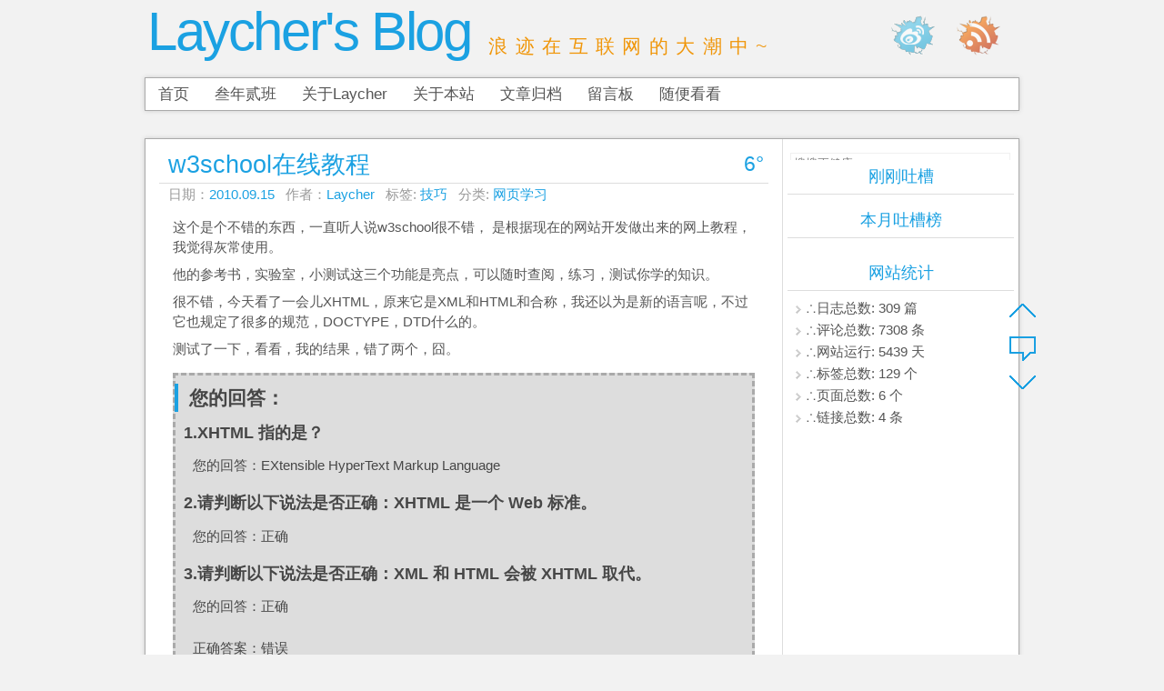

--- FILE ---
content_type: text/html; charset=UTF-8
request_url: http://laycher.com/w3school-online-tutorials.html
body_size: 8614
content:
							<!DOCTYPE html PUBLIC "-//W3C//DTD XHTML 1.1//EN" "http://www.w3.org/TR/xhtml11/DTD/xhtml11.dtd">
<html xmlns="http://www.w3.org/1999/xhtml">
<head>
<meta http-equiv="Content-Type" content="text/html; charset=UTF-8" />
<title>w3school在线教程 - Laycher&#039;s Blog - 浪迹在互联网的大潮中~</title>
<link rel="stylesheet" type="text/css" media="all" href="http://laycher.com/wp-content/themes/Simple-M/style.css" />
<link rel="alternate" type="application/rss+xml" title="RSS 2.0" href="http://laycher.com/feed" />
<meta name='robots' content='max-image-preview:large' />
<link rel='dns-prefetch' href='//cdn.jsdelivr.net' />
<link rel='stylesheet' id='wp-block-library-css' href='http://laycher.com/wp-includes/css/dist/block-library/style.min.css?ver=6.1.1' type='text/css' media='all' />
<link rel='stylesheet' id='classic-theme-styles-css' href='http://laycher.com/wp-includes/css/classic-themes.min.css?ver=1' type='text/css' media='all' />
<style id='global-styles-inline-css' type='text/css'>
body{--wp--preset--color--black: #000000;--wp--preset--color--cyan-bluish-gray: #abb8c3;--wp--preset--color--white: #ffffff;--wp--preset--color--pale-pink: #f78da7;--wp--preset--color--vivid-red: #cf2e2e;--wp--preset--color--luminous-vivid-orange: #ff6900;--wp--preset--color--luminous-vivid-amber: #fcb900;--wp--preset--color--light-green-cyan: #7bdcb5;--wp--preset--color--vivid-green-cyan: #00d084;--wp--preset--color--pale-cyan-blue: #8ed1fc;--wp--preset--color--vivid-cyan-blue: #0693e3;--wp--preset--color--vivid-purple: #9b51e0;--wp--preset--gradient--vivid-cyan-blue-to-vivid-purple: linear-gradient(135deg,rgba(6,147,227,1) 0%,rgb(155,81,224) 100%);--wp--preset--gradient--light-green-cyan-to-vivid-green-cyan: linear-gradient(135deg,rgb(122,220,180) 0%,rgb(0,208,130) 100%);--wp--preset--gradient--luminous-vivid-amber-to-luminous-vivid-orange: linear-gradient(135deg,rgba(252,185,0,1) 0%,rgba(255,105,0,1) 100%);--wp--preset--gradient--luminous-vivid-orange-to-vivid-red: linear-gradient(135deg,rgba(255,105,0,1) 0%,rgb(207,46,46) 100%);--wp--preset--gradient--very-light-gray-to-cyan-bluish-gray: linear-gradient(135deg,rgb(238,238,238) 0%,rgb(169,184,195) 100%);--wp--preset--gradient--cool-to-warm-spectrum: linear-gradient(135deg,rgb(74,234,220) 0%,rgb(151,120,209) 20%,rgb(207,42,186) 40%,rgb(238,44,130) 60%,rgb(251,105,98) 80%,rgb(254,248,76) 100%);--wp--preset--gradient--blush-light-purple: linear-gradient(135deg,rgb(255,206,236) 0%,rgb(152,150,240) 100%);--wp--preset--gradient--blush-bordeaux: linear-gradient(135deg,rgb(254,205,165) 0%,rgb(254,45,45) 50%,rgb(107,0,62) 100%);--wp--preset--gradient--luminous-dusk: linear-gradient(135deg,rgb(255,203,112) 0%,rgb(199,81,192) 50%,rgb(65,88,208) 100%);--wp--preset--gradient--pale-ocean: linear-gradient(135deg,rgb(255,245,203) 0%,rgb(182,227,212) 50%,rgb(51,167,181) 100%);--wp--preset--gradient--electric-grass: linear-gradient(135deg,rgb(202,248,128) 0%,rgb(113,206,126) 100%);--wp--preset--gradient--midnight: linear-gradient(135deg,rgb(2,3,129) 0%,rgb(40,116,252) 100%);--wp--preset--duotone--dark-grayscale: url('#wp-duotone-dark-grayscale');--wp--preset--duotone--grayscale: url('#wp-duotone-grayscale');--wp--preset--duotone--purple-yellow: url('#wp-duotone-purple-yellow');--wp--preset--duotone--blue-red: url('#wp-duotone-blue-red');--wp--preset--duotone--midnight: url('#wp-duotone-midnight');--wp--preset--duotone--magenta-yellow: url('#wp-duotone-magenta-yellow');--wp--preset--duotone--purple-green: url('#wp-duotone-purple-green');--wp--preset--duotone--blue-orange: url('#wp-duotone-blue-orange');--wp--preset--font-size--small: 13px;--wp--preset--font-size--medium: 20px;--wp--preset--font-size--large: 36px;--wp--preset--font-size--x-large: 42px;--wp--preset--spacing--20: 0.44rem;--wp--preset--spacing--30: 0.67rem;--wp--preset--spacing--40: 1rem;--wp--preset--spacing--50: 1.5rem;--wp--preset--spacing--60: 2.25rem;--wp--preset--spacing--70: 3.38rem;--wp--preset--spacing--80: 5.06rem;}:where(.is-layout-flex){gap: 0.5em;}body .is-layout-flow > .alignleft{float: left;margin-inline-start: 0;margin-inline-end: 2em;}body .is-layout-flow > .alignright{float: right;margin-inline-start: 2em;margin-inline-end: 0;}body .is-layout-flow > .aligncenter{margin-left: auto !important;margin-right: auto !important;}body .is-layout-constrained > .alignleft{float: left;margin-inline-start: 0;margin-inline-end: 2em;}body .is-layout-constrained > .alignright{float: right;margin-inline-start: 2em;margin-inline-end: 0;}body .is-layout-constrained > .aligncenter{margin-left: auto !important;margin-right: auto !important;}body .is-layout-constrained > :where(:not(.alignleft):not(.alignright):not(.alignfull)){max-width: var(--wp--style--global--content-size);margin-left: auto !important;margin-right: auto !important;}body .is-layout-constrained > .alignwide{max-width: var(--wp--style--global--wide-size);}body .is-layout-flex{display: flex;}body .is-layout-flex{flex-wrap: wrap;align-items: center;}body .is-layout-flex > *{margin: 0;}:where(.wp-block-columns.is-layout-flex){gap: 2em;}.has-black-color{color: var(--wp--preset--color--black) !important;}.has-cyan-bluish-gray-color{color: var(--wp--preset--color--cyan-bluish-gray) !important;}.has-white-color{color: var(--wp--preset--color--white) !important;}.has-pale-pink-color{color: var(--wp--preset--color--pale-pink) !important;}.has-vivid-red-color{color: var(--wp--preset--color--vivid-red) !important;}.has-luminous-vivid-orange-color{color: var(--wp--preset--color--luminous-vivid-orange) !important;}.has-luminous-vivid-amber-color{color: var(--wp--preset--color--luminous-vivid-amber) !important;}.has-light-green-cyan-color{color: var(--wp--preset--color--light-green-cyan) !important;}.has-vivid-green-cyan-color{color: var(--wp--preset--color--vivid-green-cyan) !important;}.has-pale-cyan-blue-color{color: var(--wp--preset--color--pale-cyan-blue) !important;}.has-vivid-cyan-blue-color{color: var(--wp--preset--color--vivid-cyan-blue) !important;}.has-vivid-purple-color{color: var(--wp--preset--color--vivid-purple) !important;}.has-black-background-color{background-color: var(--wp--preset--color--black) !important;}.has-cyan-bluish-gray-background-color{background-color: var(--wp--preset--color--cyan-bluish-gray) !important;}.has-white-background-color{background-color: var(--wp--preset--color--white) !important;}.has-pale-pink-background-color{background-color: var(--wp--preset--color--pale-pink) !important;}.has-vivid-red-background-color{background-color: var(--wp--preset--color--vivid-red) !important;}.has-luminous-vivid-orange-background-color{background-color: var(--wp--preset--color--luminous-vivid-orange) !important;}.has-luminous-vivid-amber-background-color{background-color: var(--wp--preset--color--luminous-vivid-amber) !important;}.has-light-green-cyan-background-color{background-color: var(--wp--preset--color--light-green-cyan) !important;}.has-vivid-green-cyan-background-color{background-color: var(--wp--preset--color--vivid-green-cyan) !important;}.has-pale-cyan-blue-background-color{background-color: var(--wp--preset--color--pale-cyan-blue) !important;}.has-vivid-cyan-blue-background-color{background-color: var(--wp--preset--color--vivid-cyan-blue) !important;}.has-vivid-purple-background-color{background-color: var(--wp--preset--color--vivid-purple) !important;}.has-black-border-color{border-color: var(--wp--preset--color--black) !important;}.has-cyan-bluish-gray-border-color{border-color: var(--wp--preset--color--cyan-bluish-gray) !important;}.has-white-border-color{border-color: var(--wp--preset--color--white) !important;}.has-pale-pink-border-color{border-color: var(--wp--preset--color--pale-pink) !important;}.has-vivid-red-border-color{border-color: var(--wp--preset--color--vivid-red) !important;}.has-luminous-vivid-orange-border-color{border-color: var(--wp--preset--color--luminous-vivid-orange) !important;}.has-luminous-vivid-amber-border-color{border-color: var(--wp--preset--color--luminous-vivid-amber) !important;}.has-light-green-cyan-border-color{border-color: var(--wp--preset--color--light-green-cyan) !important;}.has-vivid-green-cyan-border-color{border-color: var(--wp--preset--color--vivid-green-cyan) !important;}.has-pale-cyan-blue-border-color{border-color: var(--wp--preset--color--pale-cyan-blue) !important;}.has-vivid-cyan-blue-border-color{border-color: var(--wp--preset--color--vivid-cyan-blue) !important;}.has-vivid-purple-border-color{border-color: var(--wp--preset--color--vivid-purple) !important;}.has-vivid-cyan-blue-to-vivid-purple-gradient-background{background: var(--wp--preset--gradient--vivid-cyan-blue-to-vivid-purple) !important;}.has-light-green-cyan-to-vivid-green-cyan-gradient-background{background: var(--wp--preset--gradient--light-green-cyan-to-vivid-green-cyan) !important;}.has-luminous-vivid-amber-to-luminous-vivid-orange-gradient-background{background: var(--wp--preset--gradient--luminous-vivid-amber-to-luminous-vivid-orange) !important;}.has-luminous-vivid-orange-to-vivid-red-gradient-background{background: var(--wp--preset--gradient--luminous-vivid-orange-to-vivid-red) !important;}.has-very-light-gray-to-cyan-bluish-gray-gradient-background{background: var(--wp--preset--gradient--very-light-gray-to-cyan-bluish-gray) !important;}.has-cool-to-warm-spectrum-gradient-background{background: var(--wp--preset--gradient--cool-to-warm-spectrum) !important;}.has-blush-light-purple-gradient-background{background: var(--wp--preset--gradient--blush-light-purple) !important;}.has-blush-bordeaux-gradient-background{background: var(--wp--preset--gradient--blush-bordeaux) !important;}.has-luminous-dusk-gradient-background{background: var(--wp--preset--gradient--luminous-dusk) !important;}.has-pale-ocean-gradient-background{background: var(--wp--preset--gradient--pale-ocean) !important;}.has-electric-grass-gradient-background{background: var(--wp--preset--gradient--electric-grass) !important;}.has-midnight-gradient-background{background: var(--wp--preset--gradient--midnight) !important;}.has-small-font-size{font-size: var(--wp--preset--font-size--small) !important;}.has-medium-font-size{font-size: var(--wp--preset--font-size--medium) !important;}.has-large-font-size{font-size: var(--wp--preset--font-size--large) !important;}.has-x-large-font-size{font-size: var(--wp--preset--font-size--x-large) !important;}
.wp-block-navigation a:where(:not(.wp-element-button)){color: inherit;}
:where(.wp-block-columns.is-layout-flex){gap: 2em;}
.wp-block-pullquote{font-size: 1.5em;line-height: 1.6;}
</style>
<link rel='stylesheet' id='Katex-css' href='https://cdn.jsdelivr.net/wp/wp-editormd/tags/10.2.1/assets/KaTeX/katex.min.css?ver=10.2.1' type='text/css' media='all' />
<link rel='stylesheet' id='Emojify.js-css' href='https://cdn.jsdelivr.net/wp/wp-editormd/tags/10.2.1/assets/Emojify.js/css/basic/emojify.min.css?ver=10.2.1' type='text/css' media='all' />
<link rel='stylesheet' id='prism-theme-default-css' href='https://cdn.jsdelivr.net/wp/wp-editormd/tags/10.2.1/assets/Prism.js/themes/prism.css?ver=1.15.0' type='text/css' media='all' />
<link rel='stylesheet' id='prism-plugin-toolbar-css' href='https://cdn.jsdelivr.net/wp/wp-editormd/tags/10.2.1/assets/Prism.js/plugins/toolbar/prism-toolbar.css?ver=1.15.0' type='text/css' media='all' />
<link rel='stylesheet' id='prism-plugin-line-numbers-css' href='https://cdn.jsdelivr.net/wp/wp-editormd/tags/10.2.1/assets/Prism.js/plugins/line-numbers/prism-line-numbers.css?ver=1.15.0' type='text/css' media='all' />
<link rel='stylesheet' id='codebox-css' href='http://laycher.com/wp-content/plugins/wp-codebox/css/codebox.css?ver=0.1' type='text/css' media='screen' />
<link rel="https://api.w.org/" href="http://laycher.com/wp-json/" /><link rel="alternate" type="application/json" href="http://laycher.com/wp-json/wp/v2/posts/551" /><link rel="canonical" href="http://laycher.com/w3school-online-tutorials.html" />
<link rel="alternate" type="application/json+oembed" href="http://laycher.com/wp-json/oembed/1.0/embed?url=http%3A%2F%2Flaycher.com%2Fw3school-online-tutorials.html" />
<link rel="alternate" type="text/xml+oembed" href="http://laycher.com/wp-json/oembed/1.0/embed?url=http%3A%2F%2Flaycher.com%2Fw3school-online-tutorials.html&#038;format=xml" />
<script type="text/javascript" src="http://laycher.com/wp-content/themes/Simple-M/jquery.min.1.4.0.js"></script>
<script type="text/javascript" src="http://laycher.com/wp-includes/js/lazyload/jquery.lazyload.js"></script>
<script type="text/javascript">
jQuery(document).ready(
function($){
$("img").lazyload({
     placeholder : "http://laycher.com/wp-includes/js/lazyload/fill.gif",
     effect      : "fadeIn"
});
});
</script>
<link rel="shortcut icon" href="http://laycher.com/wp-content/themes/Simple-M/favicon.ico" />
<!--share.js https://github.com/overtrue/share.js/-->
<link rel="stylesheet" href="http://laycher.com/wp-content/themes/Simple-M/dist/css/share.min.css">
<script src="http://laycher.com/wp-content/themes/Simple-M/dist/js/social-share.min.js"></script>
</head>
<body>
<div id="header">
<div id="home-loading"><div></div></div>
<script type="text/javascript">$("#home-loading div").animate({width:"150px"})</script>
	<div id="logo"><a href="http://laycher.com">Laycher&#039;s Blog</a>
	<div class="description">浪迹在互联网的大潮中~</div></div>
        <div id="social" style="float:right; margin-top:10px;">
		<a class="weibo" target="_blank" href="http://weibo.com/laycher" title="新浪微博"></a>
		<a class="rss" target="_blank" href="http://laycher.com/feed" title="订阅本站"></a>
	</div>
</div>
<script type="text/javascript"> $("#home-loading div").animate({width:"200px"}) </script>
<div id="menu"><ul><li ><a href="/">首页</a></li>
<li class="page_item page-item-890 page_item_has_children"><a href="http://laycher.com/class-two-grade-three">叁年贰班</a></li>
<li class="page_item page-item-583"><a href="http://laycher.com/about-laycher">关于Laycher</a></li>
<li class="page_item page-item-99"><a href="http://laycher.com/about-mysite">关于本站</a></li>
<li class="page_item page-item-1275"><a href="http://laycher.com/archives">文章归档</a></li>
<li class="page_item page-item-148"><a href="http://laycher.com/message-board">留言板</a></li>
<li><a rel="nofollow" href="http://laycher.com/?random" title="随便看看" target="_blank">随便看看</a></li><div id="close-sidebar"><li class="close-bar" style="float:right;"><a>隐藏侧边栏</a></li></div></ul>
</div>
<div id="content"><script type="text/javascript">$("#home-loading div").animate({width:"300px"})</script>
	<div id="postlist">
			<div class="post-single">
			<div class="post-title"><h1><a href="http://laycher.com/w3school-online-tutorials.html" rel="bookmark" title="w3school在线教程">w3school在线教程</a></h1></div>
			<div class="post-messages"><div class="post-messages-1">日期：<a href="#" >2010.09.15</a>&nbsp;&nbsp;&nbsp;作者：<a href="http://laycher.com/author/admin" title="文章作者 Laycher" rel="author">Laycher</a>&nbsp;&nbsp;&nbsp;标签: <a href="http://laycher.com/tag/%e6%8a%80%e5%b7%a7" rel="tag">技巧</a>&nbsp;&nbsp;&nbsp;分类: <a href="http://laycher.com/category/%e8%ae%be%e8%ae%a1%e4%b9%8b%e8%b7%af/%e7%bd%91%e9%a1%b5%e5%ad%a6%e4%b9%a0" rel="category tag">网页学习</a></div>
			<div class="post-messages-2"><a href="http://laycher.com/w3school-online-tutorials.html#comments" class="comments-link" >6°</a> </div>
		</div>
			<div class="post-content"><p>这个是个不错的东西，一直听人说w3school很不错， 是根据现在的网站开发做出来的网上教程，我觉得灰常使用。</p>
<p>他的参考书，实验室，小测试这三个功能是亮点，可以随时查阅，练习，测试你学的知识。</p>
<p>很不错，今天看了一会儿XHTML，原来它是XML和HTML和合称，我还以为是新的语言呢，不过它也规定了很多的规范，DOCTYPE，DTD什么的。</p>
<p>测试了一下，看看，我的结果，错了两个，囧。<span id="more-551"></span></p>
<blockquote>
<h3>您的回答：</h3>
<h4>1.XHTML 指的是？</h4>
<p>您的回答：EXtensible HyperText Markup Language</p>
<h4>2.请判断以下说法是否正确：XHTML 是一个 Web 标准。</h4>
<p>您的回答：正确</p>
<h4>3.请判断以下说法是否正确：XML 和 HTML 会被 XHTML 取代。</h4>
<p>您的回答：正确</p>
<p>正确答案：错误</p>
<h4>4.请判断以下说法是否正确：HTML 会被 XHTML 取代。</h4>
<p>您的回答：错误</p>
<p>正确答案：正确</p>
<h4>5.在下面的 XHTML 中，哪个可以正确地标记段落？</h4>
<p>您的回答：&lt;p&gt;&lt;/p&gt;</p>
<h4>6.在下面的 XHTML 中，哪个可以正确地标记折行？</h4>
<p>您的回答：&lt;br /&gt;</p>
<h4>7.下列 XHTML 中的属性和值，哪个是正确的？</h4>
<p>您的回答：width="80"</p>
<h4>8.请判断以下说法是否正确：XHTML 中所有的元素都需要关闭。</h4>
<p>您的回答：正确</p>
<h4>9.请判断以下说法是否正确：DOCTYPE 没有关闭标签。</h4>
<p>您的回答：正确</p>
<h4>10.在 XHTML 文档中哪些元素是强制性的？</h4>
<p>您的回答：doctype、html、head、body 以及 title</p>
<h4>11.请判断以下说法是否正确：XHTML 文档必须是格式良好的。</h4>
<p>您的回答：正确</p>
<h4>12.下列哪些是格式良好的 XHTML ？</h4>
<p>您的回答：&lt;p&gt;A &lt;b&gt;&lt;i&gt;short&lt;/i&gt;&lt;/b&gt; paragraph&lt;/p&gt;</p>
<h4>13.下列哪些 lang 属性的用法是正确的？</h4>
<p>您的回答：&lt;div lang="en" xml:lang="en"&gt;Hello World!&lt;/div&gt;</p>
<h4>14.哪个属性可替代下列元素的 name 属性： a、applet、frame、iframe、img 以及 map ？</h4>
<p>您的回答：id 属性</p>
<h4>15.在 XHTML 中允许简写属性吗？</h4>
<p>您的回答：否</p>
<h4>16.所有的 XHTML 文档都需要 doctype 吗？</h4>
<p>您的回答：是</p>
<h4>17.在 XHTML 中有哪些不同的 DTD ？</h4>
<p>您的回答：Strict, Transitional, Frameset</p>
<h4>18.哪个是最常用的 XHTML DTD ？</h4>
<p>您的回答：Transitional</p>
<h4>19.请判断以下说法是否正确：所有的 XHTML 标签和属性都必须是小写的。</h4>
<p>您的回答：正确</p>
<h4>20.请判断以下说法是否正确：HTML 5 是 XHTML 的升级版本。</h4>
<p>您的回答：错误</p></blockquote>
<p>大家有兴趣的可以看看，当然，已经知道的，就不要喷我了。</p>
<div id="header"><a title="w3school 在线教程" href="http://www.w3school.com.cn/index.html">w3school 在线教程</a></p>
<div id="ad_head"><ins></ins><ins id="google_ads_frame1_anchor"></ins></div>
</div>
<p><img src="http://laycher.com/wp-content/themes/Simple-M/images/smilies/icon_mrgreen.gif" alt=":mrgreen:" class="wp-smiley" style="height: 1em; max-height: 1em;" /></p>
<div style="background: none repeat scroll 0% 0% rgb(239, 239, 239); border: 1px dashed rgb(204, 204, 204); color: rgb(119, 119, 119); margin: 15px 0pt; padding: 5px 10px; -moz-border-radius: 10px 10px 10px 10px;">
<p><strong>>> 若为原创，转载请注明：</strong> 转载自<a href="http://laycher.com/">Laycher&#039;s Blog</a></p>
<p><strong>>> 本文链接地址:</strong> <a href="http://laycher.com/w3school-online-tutorials.html">w3school在线教程</a></p>
<p><strong>>> 订阅本站:</strong> <a href="http://feed.feedsky.com/laycher" target="_blank">http://feed.feedsky.com/laycher</a></p>
</div>
	</div>
<div class="social-share"></div>
<div class="related_posts">
<h3>相关文章推荐:</h3>
<ul>
<li><a href="http://laycher.com/win10-harddisk-utilization-rate-100.html" rel="bookmark" title="Win10磁盘占用率率100%的解决">■ Win10磁盘占用率率100%的解决  </a></li>
<li><a href="http://laycher.com/use-shortcuts-open-metro-app.html" rel="bookmark" title="用ShortCuts调用Metro大都会">■ 用ShortCuts调用Metro大都会 1#</a></li>
<li><a href="http://laycher.com/small-program-by-vbs.html" rel="bookmark" title="VBS编写的一个小程序">■ VBS编写的一个小程序  </a></li>
<li><a href="http://laycher.com/thinkpad-s3-440-shutdown.html" rel="bookmark" title="解决ThinkPad S3-440 不能正常关机的问题">■ 解决ThinkPad S3-440 不能正常关机的问题 1#</a></li>
</ul>
</div><br />
<div class="frontback"><div class="next">上一篇：<a href="http://laycher.com/2010-9-22-mid-autumn-festival.html" rel="next">2010.9.22中秋节</a></div><div class="pre">下一篇：<a href="http://laycher.com/windows-cannot-access-device-path-file.html" rel="prev">解决Windows无法访问指定设备,路径或文件.您可能没有合适的权限访问这个项目</a></div></div>
	</div>
		<div id="comments">
	<ol class="commentlist">
			<li class="comment even thread-even depth-1"  id="li-comment-348" >
		<div id="comment-348" class="comment-body">
			<div class="commentmeta"><img title='Lazyyyyyy' alt='Lazyyyyyy' src='https://secure.gravatar.com/avatar/f0a08786ca26d07bb3a7f16d387822fc?s=32&amp;d=&amp;r=G' class='avatar avatar-32 photo' height='32' width='32' /></div>
							<div class="commentmetadata">	2010 年 09 月 15 日 - 15:31	<span>1F</span></div>
			<div class="reply"></div>
			<div class="vcard"><a href='http://blog.fireage.cn' rel='external nofollow ugc' class='url'>Lazyyyyyy</a></div>
			<p>这个站之前有朋友介绍过，非常不错的站，也很适合新手入门~<br />
实验室功能我觉得超棒的~<br />
你才错两个，已经不错嘛~ <img src="http://laycher.com/wp-content/themes/Simple-M/images/smilies/icon_mrgreen.gif" alt=":mrgreen:" class="wp-smiley" style="height: 1em; max-height: 1em;" /></p>
		</div>
</li><!-- #comment-## -->
	<li class="comment odd alt thread-odd thread-alt depth-1"  id="li-comment-349" >
		<div id="comment-349" class="comment-body">
			<div class="commentmeta"><img title='人好哇！' alt='人好哇！' src='https://secure.gravatar.com/avatar/670e5c397e4e6b6450e0b8b0209de528?s=32&amp;d=&amp;r=G' class='avatar avatar-32 photo' height='32' width='32' /></div>
							<div class="commentmetadata">	2010 年 09 月 17 日 - 16:46	<span>2F</span></div>
			<div class="reply"></div>
			<div class="vcard"><a href='http://www.renhao.org' rel='external nofollow ugc' class='url'>人好哇！</a></div>
			<p>呃。。。不是专门搞HTML的，对这个泪流满面的表示肯定错一大片……<br />
看来我也得找个时间恶补下了啊！ <img src="http://laycher.com/wp-content/themes/Simple-M/images/smilies/icon_confused.gif" alt=":?" class="wp-smiley" style="height: 1em; max-height: 1em;" /></p>
		</div>
</li><!-- #comment-## -->
	<li class="comment even thread-even depth-1"  id="li-comment-351" >
		<div id="comment-351" class="comment-body">
			<div class="commentmeta"><img title='www.apple520.info' alt='www.apple520.info' src='https://secure.gravatar.com/avatar/d13205bace8986d03eff32a2a896ec37?s=32&amp;d=&amp;r=G' class='avatar avatar-32 photo' height='32' width='32' /></div>
							<div class="commentmetadata">	2010 年 09 月 21 日 - 15:11	<span>3F</span></div>
			<div class="reply"></div>
			<div class="vcard"><a href='http://www.apple520.info' rel='external nofollow ugc' class='url'>www.apple520.info</a></div>
			<p>那个网站是不错，经常上去学习关于HTML的东西</p>
		</div>
</li><!-- #comment-## -->
	<li class="comment odd alt thread-odd thread-alt depth-1"  id="li-comment-350" >
		<div id="comment-350" class="comment-body">
			<div class="commentmeta"><img title='沉冰浮水' alt='沉冰浮水' src='https://secure.gravatar.com/avatar/34d9a31f63bb66ae5e05191344ed5a82?s=32&amp;d=&amp;r=G' class='avatar avatar-32 photo' height='32' width='32' /></div>
							<div class="commentmetadata">	2010 年 09 月 23 日 - 17:05	<span>4F</span></div>
			<div class="reply"></div>
			<div class="vcard"><a href='http://www.wdssmq.tk' rel='external nofollow ugc' class='url'>沉冰浮水</a></div>
			<p>Html在学校有学一些。。asp什么的一点不会了。。虽然w3scholl上也有。。但是静不下心来看。。所以买了几本书的。。呵<br />
&#8212;&#8212;&#8212;-<br />
笑话不需要分类，只需要全文订阅</p>
		</div>
</li><!-- #comment-## -->
	<li class="comment even thread-even depth-1"  id="li-comment-352" >
		<div id="comment-352" class="comment-body">
			<div class="commentmeta"><img title='nike dunks' alt='nike dunks' src='https://secure.gravatar.com/avatar/bd4d9515d352407d170a6ba8a632059e?s=32&amp;d=&amp;r=G' class='avatar avatar-32 photo' height='32' width='32' /></div>
							<div class="commentmetadata">	2010 年 09 月 26 日 - 10:14	<span>5F</span></div>
			<div class="reply"></div>
			<div class="vcard"><a href='http://www.dunksbnike.com' rel='external nofollow ugc' class='url'>nike dunks</a></div>
			<p>呵呵，一题不会，我只是知道简单的操作而已</p>
		</div>
</li><!-- #comment-## -->
	<li class="comment odd alt thread-odd thread-alt depth-1"  id="li-comment-353" >
		<div id="comment-353" class="comment-body">
			<div class="commentmeta"><img title='Prostate Cancer Symptoms' alt='Prostate Cancer Symptoms' src='https://secure.gravatar.com/avatar/65446ad690a4984f04c701899c37dd9d?s=32&amp;d=&amp;r=G' class='avatar avatar-32 photo' height='32' width='32' /></div>
							<div class="commentmetadata">	2010 年 11 月 16 日 - 18:17	<span>6F</span></div>
			<div class="reply"></div>
			<div class="vcard"><a href='http://??' rel='external nofollow ugc' class='url'>Prostate Cancer Symptoms</a></div>
			<p>Superb blog post, I have book marked this internet site so ideally I’ll see much more on this subject in the foreseeable future!</p>
		</div>
</li><!-- #comment-## -->
	</ol>
	<div class="pagenavi"></div>
 
</div>
<script type="text/javascript">$("#home-loading div").animate({width:"400px"})</script>
	</div>
<div id="sidebar"><script type="text/javascript">$("#loading div").animate({width:"500px"})</script>
<ul class="widget_search"><form method="get" id="searchform" action="http://laycher.com/">
<input type="text" value="搜搜更健康……" name="s" id="s" onfocus="this.value = this.value == this.defaultValue ? '' : this.value" onblur="this.value = this.value == '' ? this.defaultValue : this.value"/>
</form></ul>

<h3>刚刚吐槽</h3>
<ul class="recentcomments">
</ul><script type="text/javascript">$("#loading div").animate({width:"550px"})</script>
<h3>本月吐槽榜</h3>
<ul class="ffox_most_active">
</ul><script type="text/javascript">$("#loading div").animate({width:"600px"})</script>
		<div class="wztj">
<h3>网站统计</h3>
<ul class="tj">
<li>∴日志总数: 309 篇</li>
<li>∴评论总数: 7308 条</li>
<li>∴网站运行: 5439 天</li>
<li>∴标签总数: 129 个</li>
<li>∴页面总数: 6 个</li>
<li>∴链接总数: 4 条</li>
</ul>
</div>
<script type="text/javascript">$("#loading div").animate({width:"650px"})</script>
</div>
</div><div class="clear"></div>
<script type='text/javascript' src='https://cdn.jsdelivr.net/wp/wp-editormd/tags/10.2.1/assets/jQuery/jquery.min.js?ver=10.2.1' id='jQuery-CDN-js'></script>
<script type='text/javascript' src='https://cdn.jsdelivr.net/wp/wp-editormd/tags/10.2.1/assets/KaTeX/katex.min.js?ver=10.2.1' id='Katex-js'></script>
<script type='text/javascript' src='https://cdn.jsdelivr.net/wp/wp-editormd/tags/10.2.1/assets/Emojify.js/js/emojify.min.js?ver=10.2.1' id='Emojify.js-js'></script>
<script type='text/javascript' src='https://cdn.jsdelivr.net/wp/wp-editormd/tags/10.2.1/assets/ClipBoard/clipboard.min.js?ver=2.0.1' id='copy-clipboard-js'></script>
<script type='text/javascript' src='https://cdn.jsdelivr.net/wp/wp-editormd/tags/10.2.1/assets/Prism.js/components/prism-core.min.js?ver=1.15.0' id='prism-core-js-js'></script>
<script type='text/javascript' src='https://cdn.jsdelivr.net/wp/wp-editormd/tags/10.2.1/assets/Prism.js/plugins/autoloader/prism-autoloader.min.js?ver=1.15.0' id='prism-plugin-autoloader-js'></script>
<script type='text/javascript' src='https://cdn.jsdelivr.net/wp/wp-editormd/tags/10.2.1/assets/Prism.js/plugins/toolbar/prism-toolbar.min.js?ver=1.15.0' id='prism-plugin-toolbar-js'></script>
<script type='text/javascript' src='https://cdn.jsdelivr.net/wp/wp-editormd/tags/10.2.1/assets/Prism.js/plugins/line-numbers/prism-line-numbers.min.js?ver=1.15.0' id='prism-plugin-line-numbers-js'></script>
<script type='text/javascript' src='https://cdn.jsdelivr.net/wp/wp-editormd/tags/10.2.1/assets/Prism.js/plugins/show-language/prism-show-language.min.js?ver=1.15.0' id='prism-plugin-show-language-js'></script>
<script type='text/javascript' src='https://cdn.jsdelivr.net/wp/wp-editormd/tags/10.2.1/assets/Prism.js/plugins/copy-to-clipboard/prism-copy-to-clipboard.min.js?ver=1.15.0' id='prism-plugin-copy-to-clipboard-js'></script>
<script type='text/javascript' id='Front_Style-js-extra'>
/* <![CDATA[ */
var FrontStyle = {"openLinkInNewTab":"on"};
/* ]]> */
</script>
<script type='text/javascript' src='https://cdn.jsdelivr.net/wp/wp-editormd/tags/10.2.1/assets/FrontStyle/frontstyle.min.js?ver=10.2.1' id='Front_Style-js'></script>
        <script type="text/javascript">
            (function ($) {
                $(document).ready(function () {
                    $(".katex.math.inline").each(function () {
                        var parent = $(this).parent()[0];
                        if (parent.localName !== "code") {
                            var texTxt = $(this).text();
                            var el = $(this).get(0);
                            try {
                                katex.render(texTxt, el);
                            } catch (err) {
                                $(this).html("<span class=\"err\">" + err);
                            }
                        } else {
                            $(this).parent().text($(this).parent().text());
                        }
                    });
                    $(".katex.math.multi-line").each(function () {
                        var texTxt = $(this).text();
                        var el = $(this).get(0);
                        try {
                            katex.render(texTxt, el, {displayMode: true})
                        } catch (err) {
                            $(this).html("<span class=\"err\">" + err)
                        }
                    });
                })
            })(jQuery);
        </script>
                <script type="text/javascript">
            window.onload = function () {
                emojify.setConfig({
                    img_dir: "https://cdn.jsdelivr.net/wp/wp-editormd/tags/10.2.1/assets/Emojify.js/images/basic",//前端emoji资源地址
                    blacklist: {
                        "ids": [],
                        "classes": ["no-emojify"],
                        "elements": ["^script$", "^textarea$", "^pre$", "^code$"]
                    }
                });
                emojify.run();
            }
        </script>
                <script type="text/javascript">
            Prism.plugins.autoloader.languages_path = "https://cdn.jsdelivr.net/wp/wp-editormd/tags/10.2.1/assets/Prism.js/components/";
        </script>
        <script type="text/javascript">$("#home-loading div").animate({width:"700px"})</script>
<div id="footer">
<ul>
<li><a href="http://www.microhu.com/" target="_blank" title="由Microhu提供主题Simple-M,Laycher修改版">Simple-M</a></li>
<li><script language="javascript" type="text/javascript" src="http://js.users.51.la/4296259.js"></script>
<noscript><a href="http://www.51.la/?4296259" target="_blank"><img alt="&#x6211;&#x8981;&#x5566;&#x514D;&#x8D39;&#x7EDF;&#x8BA1;" src="http://img.users.51.la/4296259.asp" style="border:none" /></a></noscript></li>
<li><a href="http://laycher.com/wp-login.php">登录</a></li>
<!--<li><a href=http://laycher.com/wp-login.php>登录</a></li>-->
<li><a href="http://laycher.com/sitemap.html" target="_blank">百度Sitemap</a></li>
<li><a href="http://laycher.com/sitemap.xml" target="_blank">谷歌Sitemap</a></li>
<li style="float: right; margin-top: 0px; "><a href="javascript:scroll(0,0)" title="返回顶部">Top</a></li></ul>
</div>
<div id="shangxia"><div id="shang"></div>
<div id="comt"></div><div id="xia"></div></div>
<script type="text/javascript" src="http://laycher.com/wp-content/themes/Simple-M/Simple-M.js"></script>
<script type="text/javascript" src="http://laycher.com/wp-content/themes/Simple-M/comments-ajax.js"></script>
<script type="text/javascript">$("#loading div").animate({width:"800px"})</script>
<div style="display:none;"><li><a href="http://laycher.com/sitemap_baidu.xml" title="sitemap_baidu">sitemap_baidu</a></li><div>
<script type="text/javascript">$("#home-loading div").animate({width:"960px"},function(){ setTimeout(function(){$("#home-loading div").animate({opacity:'toggle'},900);},900); });</script><li style="display:none">Theme Simple-M by <a  href="http://www.microhu.com/">Microhu</a></li>
</body>
</html>

--- FILE ---
content_type: text/css
request_url: http://laycher.com/wp-content/themes/Simple-M/style.css
body_size: 4165
content:
/*
Theme Name: Simple-M
Theme URI:  http://www.microhu.com
Description:Simple:Microhu is a WordPress theme by <a href="http://www.microhu.com/">Microhu</a>.
version: 1.0.0
Author: Microhu
Author URI: http://www.microhu.com/
Tags:light,fixed-width,two-columns,right-sidebar
*/
*{margin:0;padding:0}
body{font-size:15px;font-family:"Microsoft Yahei",verdana,"Segoe UI",Calibri,"Myriad Pro",Myriad,"Trebuchet MS",Helvetica,Arial,sans-serif,'Century Gothic','Microsoft YaHei',Verdana;background:#f2f2f2}
h1,h1 a,h2,h2 a,h3,h3 a,h4,h4 a,h5,h5 a,h6,h6 a{font-weight:400;line-height:150%}
a,a visited{color:#555;text-decoration:none}
a:hover,.more-link:hover{color:#F09609}
a:focus{outline:none}
.avatar{border-radius:5px}
ul,li{list-style:none}
.clear{clear:both}
.click,.click a{color:#1BA1E2!important}
.wztj .tj li{width:45%}
.f-links{width:28%;text-align:center}
.external a{display:none}
.wp-smiley,.wp-smiley img{border:none!important}
pre{overflow:auto;/*white-space:pre-wrap; <- css3 */white-space:0;/* <- ff */font-family:"Courier New", Courier, "Lucida Console", Monaco, "DejaVu Sans Mono", "Nimbus Mono L", "Bitstream Vera Sans Mono";background-color:#fff;padding:.4em;margin:1em 0;}
pre{width:80%;overflow:hidden;border:1px solid #ddd;background-color:#fff;padding:.8em;margin:1em 0;}
blockquote{margin:1em 0 1em 0;min-height:40px;padding:.6em;border:3px dashed #aaa;color:#474747;background-color:#ddd}
blockquote p{padding:8px;margin:2px;}
blockquote blockquote{margin:1em 0 1em;}
input{font-family:"Microsoft Yahei",verdana,"Segoe UI",Calibri,"Myriad Pro",Myriad,"Trebuchet MS",Helvetica,Arial,sans-serif,'Century Gothic','Microsoft YaHei',Verdana;color:#777}
*html #respond form div label small{position:relative;top:-5px}
*+html #respond form div label small{position:relative;top:-5px}
#commentform input:focus,#commentform textarea:focus,#commentform #submit:hover,#sidebar .widget_search #s:focus,#postlist .post-content input:hover{border:1px solid #1BA1E2;outline:none}
#header{height:65px;width:960px;margin:0 auto}
#logo{padding-top:5px}
#logo a{color:#1BA1E2;float:left;font-size:400%;letter-spacing:-0.04em;line-height:60px;margin-left:2px;font-family:"Microsoft Yahei",verdana,"Segoe UI",Calibri,"Myriad Pro",Myriad,"Trebuchet MS",Helvetica,Arial,sans-serif, 'Century Gothic','Microsoft YaHei',Verdana}
#logo a:hover{color:#F09609}
#logo a:hover .description{color:#1BA1E2}
#logo .description{float:left;color:#f09609;font-size:140%;letter-spacing:0.4em;margin:32px 0 5px 20px}
#menu{width:960px;margin:20px auto 30px;border:1px solid #aaa;-webkit-box-shadow:#ccc 0 0 5px;-moz-box-shadow:#CCC 0 0 5px;box-shadow:#CCC 0 0 5px;background:#FFF;height:35px}
#footer{width:960px;margin:30px auto 10px;border:1px solid #aaa;-webkit-box-shadow:#CCC 0 0 5px;-moz-box-shadow:#CCC 0 0 5px;box-shadow:#CCC 0 0 5px;background:#FFF;height:35px}
#menu ul li,#footer ul li{float:left;text-align:center;min-width:57px;padding-top:1px}
#menu ul li a,#footer ul li a{font-size:115%;display:block;padding:4px 14px;white-space:nowrap}
#menu ul li:hover a,#footer ul li:hover a{transform:rotate(6deg);-webkit-transform:rotate(6deg);-moz-transform:rotate(6deg);-o-transform:rotate(6deg)}
#menu ul li:hover,#footer ul li:hover{background:#f2f2f2;-webkit-border-radius:5px;-moz-border-radius:5px;border-radius:5px}
#menu ul li.current-cat a,.current_page_item a{color:#1BA1E2}
#content{width:960px;margin:0 auto;border:1px solid #aaa;-webkit-box-shadow:#CCC 0 0 5px;-moz-box-shadow:#CCC 0 0 5px;box-shadow:#CCC 0 0 5px;height:100%;overflow:hidden;background:#FFF}
#postlist{float:left;width:700px;border-right:1px solid #ddd}
#postlist .crinfo{padding:5px;background:#f2f2f2;-webkit-border-radius:5px;-moz-border-radius:5px;border-radius:5px;line-height:22px}
#postlist .post-home,#postlist .post-single{position:relative;padding:.5em 1em;clear:left}
#postlist .post-home .post-content{border-bottom:1px solid #ddd;padding:5px 1em;color:#555}
#postlist .post-home .post-title a,#postlist .post-home:hover .post-messages-2 a,#postlist .post-home .post-messages-1 a{color:#1BA1E2}
#postlist .post-home .post-title a:hover,#postlist .post-home:hover .post-messages-2 a:hover,#postlist .post-home .post-messages-1 a:hover{color:#F09609}
#postlist .post-home:hover .post-messages-2{font-size:160%;position:absolute;right:20px;top:14px}
#postlist .post-single .post-content{padding:1em;color:#555;clear:both}
#postlist .post-title h1{font-size:180%;line-height:120%;border-bottom:1px solid #ddd}
#postlist .post-title h1 a,#postlist .post-single .post-title h1{padding:0 0 0 5px;color:#1BA1E2}
#postlist .post-messages{padding:2px 0}
#postlist .post-messages-1{padding:0 5px;height:150%;max-width:665px;overflow:hidden}
#postlist .post-single .post-messages-1{padding:0 10px;margin-top:3px;float:left;max-width:665px;overflow:hidden}
#postlist .post-single .post-messages{padding:0;margin-bottom:-2px}
#postlist .post-messages-1,#postlist .post-messages-1 a{color:#999}
#postlist .post-messages-1 a:hover{color:#F09609}
#postlist .post-messages-1 .click a:hover{color:#1BA1E2}
#postlist .post-home .post-messages-2,#postlist .post-home .post-messages-2 a{color:#999}
#postlist .post-single .post-messages-2,#postlist .post-single .post-messages-2 a{color:#1BA1E2}
#postlist .post-single .post-messages-2 a:hover,#postlist .post-single .post-messages-2 a:hover{color:#F09609}
#postlist .post-single .post-messages-1 a{color:#1BA1E2}
#postlist .post-single .post-messages-1 a:hover{color:#F09609;text-decoration:underline}
#postlist .post-messages-2{position:absolute;right:20px;font-size:150%;top:15px}
#postlist .post-content h1{font-weight:bold;font-size:1.8em;margin:.5em 0 .2em;margin: 20px -20px 20px -30px; padding-left: 20px; border-left: 4px solid #1BA1E2;border-bottom:2px solid #ddd;background-color: #f2f2f2;}
#postlist .post-content h2{font-weight:bold;font-size:1.6em;margin:.5em 0 .2em;margin: 0px -20px 10px -20px; padding-left: 16px; border-left: 4px solid #1BA1E2;border-bottom:2px solid #ddd;background-color: #f2f2f2;}
#postlist .post-content h3{font-size:1.4em;font-weight:bold;margin:.5em 0 .2em;margin: 0px -20px 10px -10px; padding-left: 12px; border-left: 4px solid #1BA1E2;}
#postlist .post-content h4,#postlist .post-content h5{font-size:1.2em;font-weight:bold;margin:.5em 0 .2em;}
#postlist .post-content h6{font-size:1em;font-weight:bold;margin:.5em 0 .2em;}
#postlist .post-content p{margin-bottom:8px;line-height:150%}
#postlist .post-content ol li{list-style-type:decimal}
#postlist .post-content ul li{list-style-type:square}
#postlist .post-content a{border-bottom:1px dashed #ccc;color:#0071BB}
#postlist .post-content a:hover{color:#F09609;border-bottom:1px solid #1BA1E2}
#postlist .post-content img{padding:5px;-webkit-box-shadow:#ccc 0 0 3px;-moz-box-shadow:#ccc 0 0 3px;box-shadow:#333 0 0 3px;padding:5px}
#postlist .post-content img{border:none}
#postlist .post-content .wp-smiley{box-shadow:none;padding:0;margin-bottom:-2px}
#postlist .post-content a:hover img{border:none}
#postlist .post-content .more-link{background-color:#999;color:#fff;border-radius:3px 3px 3px 3px;border:none;text-shadow:1px 1px 1px #666;padding:2px 6px 3px;text-transform:uppercase}
#postlist .post-content .more-link:hover{border:none;color:#999;background-color:#ddd}
#postlist .post-content input{color:#555;padding:1px 5px;margin:8px 0;border:1px solid #ddd;cursor:pointer;background:#FFF}
#postlist .post-content label input{width:150px;padding:3px 0 3px 0px;margin-right:10px;border:1px solid #ddd}
#postlist .post-content ol,#postlist .post-content ul{margin:0 0 1em 2em}
#postlist .linkp li{float:left;width:110px;height:25px;overflow:hidden;text-align:center;margin:3px;line-height:180%;border:1px solid #aaa;-webkit-box-shadow:#ccc 0 0 5px;-moz-box-shadow:#CCC 0 0 5px;box-shadow:#CCC 0 0 5px}
#postlist .linkp li a{border:none!important}
#postlist .linkp li:hover{background:#f2f2f2}
#postlist .linkp li:hover a{color:#f09609}
#postlist .post-single .related_posts{height:140px}
#postlist .post-single .related_posts ul{color:#F09609;padding:2px 0}
#postlist .post-single .related_posts h3{border-bottom:1px solid #ddd;color:#1BA1E2;padding:0 2px}
#postlist .post-single .related_posts li{padding:4px 10px 4px 20px;}
#postlist .post-single .related_posts li a{color:#1BA1E2}
#postlist .post-single .related_posts li a:hover{color:#F09609}
#postlist .post-single .post-title{color:#1BA1E2}
#postlist .post-single .frontback{overflow:hidden;padding:3px 0;border-top:1px solid #ddd;color:#1BA1E2;margin-top:-10px}
#postlist .post-single .frontback a{color:#1BA1E2}
#postlist .post-single .frontback .pre{float:right}
#postlist .post-single .frontback .pre:hover,#postlist .post-single .frontback .pre:hover a{color:#F09609;text-decoration:underline}
#postlist .post-single .frontback .next{float:left}
#postlist .post-single .frontback .next:hover,#postlist .post-single .frontback .next:hover a{color:#F09609;text-decoration:underline}
#postlist .more-link{position:relative;;bottom:0;color:#1BA1E2}
#comments .comment-body .reply a:hover{display:inline;color:#F09609}
#comments{font-size:15px;margin:1em 1em 0;color:#555}
#comments .comment-body{padding:5px 0;min-height:45px}
#comments .children .comment-body{padding:0 0 5px;min-height:0}
#comments .comment-body p{overflow:hidden;word-wrap:break-word;margin:4px 0}
#comments ol,#comments ul{list-style:none}
#comments .commentlist{clear:both;list-style:none;border-bottom:1px solid #ddd}
#comments .commentlist li{margin-bottom:1em}
#comments .commentmeta{float:left;margin-right:1em}
#comments .commentmeta img{padding:3px;border:1px solid #ddd;background:#FFF}
#comments .vcard,#comments .depth-1 .children .vcard{margin-left:16px;border-bottom:1px solid #ddd}
#comments .comment-body .wp-smiley{margin-bottom:-3px}
#comments .comment-body:hover .vcard{border-bottom:1px solid #F09609}
#comments .comment-body:hover .commentmeta img{border:1px solid #F09609;transform:rotate(9deg);-webkit-transform:rotate(9deg);-moz-transform:rotate(9deg);-o-transform:rotate(9deg)}
#comments .depth-1 .vcard{border-bottom:1px solid #ddd;font-weight:bold;color:#1BA1E4}
#comments .depth-20 .children .comment-body .vcard span{display:none}
#comments .vcard a,#comments .depth-1 .vcard a{color:#1BA1E4;}
#comments .vcard a:hover{color:#F09609}
#comments .commentmetadata,#comments .reply a{float:right;color:#999;margin-top:2px}
#comments .reply a{color:#1BA1E2}
#comments .children{margin:5px 0}
#comments .children li{border:none;padding-bottom:0;margin-bottom:0}
#comments .children li.odd{border-left:1px solid #ddd}
#comments .children li.odd:hover{border-left:1px solid #F09609}
#comments .depth-3 .children li,#comments .depth-3 .children li.odd:hover{border-left:none}
#comments .children .commentmeta img{width:28px;height:28px;padding:2px;margin-left:-16px}
#comments .comment-author.vcard{border-bottom:1px solid #1BA1E2!important}
#comments .comment-author img{float:left;margin-right:1em;padding:3px;border:1px solid #1BA1E2;position:relative;background:#FFF;transform:rotate(9deg);-webkit-transform:rotate(9deg);-moz-transform:rotate(9deg);-o-transform:rotate(9deg)}
#cancel-comment-reply{float:right}
#cancel-comment-reply a{text-decoration:none;font-size:15px;color:#999}
#commentform{width:99%;overflow:hidden;zoom:1;position:relative}
#commentform textarea{padding:5px;width:97.2%;height:125px;font:14px 'Century Gothic','Microsoft YaHei',Verdana;color:#555;border:1px solid #ddd}
#commentform #submit{color:#777;font-size:18px;width:99%;padding:1px 5px;margin:8px 0;border:1px solid #ddd;cursor:pointer;background:#FFF}
#sidebar{float:right;width:259px;overflow:hidden;font-size:15px;color:#555;border-left:1px solid #ddd;margin-left:-1px}
#sidebar h3{color:#1BA1E2;font-size:18px;font-weight:400;border-bottom:1px solid #ddd;text-align:center;padding:5px;margin:0 5px}
#sidebar h3 a{text-align:center}
#sidebar .tagcloud{text-align:center}
#sidebar ul{list-style:none;overflow:hidden;padding:5px 2px;}
#sidebar li{overflow:hidden}
#sidebar ul li{padding:0 0 0 18px;margin:5px 5px 0;float:left;overflow:hidden;width:88%;background:url("images/icons.png") no-repeat scroll 4px -0px transparent}
#sidebar ul li:hover{background-position:4px -189px}
#sidebar .rc-info{color:#1BA1E4}
#sidebar .rc-info:hover{color:#F09609}
#sidebar .widget_calendar h3{display:none}
#sidebar .widget_rss li{height:18px}
#sidebar .widget_views li{height:18px;overflow:hidden}
#sidebar .widget_search{height:23px;padding:1em .5em .5em}
#sidebar .widget_search #s{width:234px;border:1px solid #f0f0f0;padding:0 3px}
#sidebar .widget_search input,#sidebar .widget_search input:hover{border:0 none;height:22px}
#sidebar ul.ffox_most_active{padding:10px 5px}
#sidebar .ffox_most_active li{padding:0;list-style:none;line-height:0;border:none;margin:2px 3px;width:34.5px}
#sidebar .ffox_most_active li:hover .avatar{transform:rotate(9deg);-webkit-transform:rotate(9deg);-moz-transform:rotate(9deg);-o-transform:rotate(9deg)}
#sidebar .ffox_most_active img.avatar{border:1px solid #ddd;width:32.5px;height:32.5px}
#sidebar .recentcomments .avatar{padding:2px;margin-right:5px;width:28px;height:28px;float:left;border:1px solid #f0f0f0}
#sidebar ul.recentcomments li{background:none;padding:0;line-height:17px;height:34px;overflow:hidden;width:97%}
#sidebar ul.recentcomments li img{margin-bottom:-3px;height:18px}
#sidebar ul.recentcomments li:hover .avatar{transform:rotate(9deg);-webkit-transform:rotate(9deg);-moz-transform:rotate(9deg);-o-transform:rotate(9deg)}
#calendar_wrap{margin:5px 10px;color:#666}
#wp-calendar{width:100%}
#wp-calendar caption{border-bottom:1px solid #ddd;font-size:15px;font-weight:400}
#wp-calendar td{text-align:center}
#wp-calendar tbody td a{color:#356aa0}
#wp-calendar td#prev{text-align:left}
#wp-calendar td#next{text-align:right}
#wp-calendar td#prev a,#wp-calendar td#next a{background-color:#fff}
#wp-calendar td#today{background-color:#eee;-moz-border-radius:5px;-khtml-border-radius:5px;-webkit-border-radius:5px;border-radius:5px}
.pagenavi{text-align:center;padding:24px 0}
.page-numbers{border-bottom:5px solid #ccc;padding:5px 8px 4px;margin:0 5px}
.page-numbers:hover{color:#F09609;border-bottom:5px solid #F09609}
.pagenavi .current{color:#1BA1E2;border-bottom:5px solid #1BA1E2}
#shangxia{position:fixed;top:45%;right:11%;display:block;margin-left:-515px}
#shang,#comt,#xia{background:url(images/huadong.png) no-repeat;position:relative;cursor:pointer;height:25px;width:29px;margin:10px 0 0}
#comt{background-position:left -30px;height:32px}
#xia{background-position:left -68px}
#comt:hover{background-position:right -30px}
#shang:hover{background-position:right 0}
#xia:hover{background-position:right -68px}
#social a{display:inline-block;height:48px;width:68px;opacity:0.6}
#social a:hover{opacity:1}
#social .rss{background:url(images/rss.png) no-repeat}
#social .weibo{background:url(images/weibo.png) no-repeat}
#home-loading{height:2px;position:absolute;margin-top:152px}
#home-loading div{display:none;border-top:1px solid #f06f06;-moz-box-shadow:#f09609 -1px 0 1px;-webkit-box-shadow:#aaa -1px 0 1px;box-shadow:#aaa -1px 0 1px}
#wumiidisplaydiv div{font-family:"Microsoft Yahei",verdana,"Segoe UI",Calibri,"Myriad Pro",Myriad,"Trebuchet MS",Helvetica,Arial,sans-serif,'Century Gothic','Microsoft YaHei',Verdana!important}
#respond{margin-left:1em}
#respond h3{padding:5px 0;color:#666;font-size:16px}
#respond p{margin-bottom:8px}
#respond a{text-decoration:underline;font-style:italic}
#respond form input{font:12px;width:150px;padding:3px 0 3px 50px;margin-right:10px;border:1px solid #ddd}
#respond form div label small{color:#777;font-size:16px;position:relative;left:-210px}
/* user-agent */
span.country-flag{margin-left:1em;color:#000;font-weight:400;font-size:12px !important;}
span.country-flag img{padding-top:4px;vertical-align:-10%;opacity: 0.7 !important;}
span.WB-OS{color:#000;font-weight:400;font-size:12px !important;}
span.WB-OS img{height:13px;opacity:0.7;margin-bottom:-2px !important;}
/* SLIMBOX */
#lbOverlay{position:fixed;z-index:9999;left:0;top:0;width:100%;height:100%;background-color:#000;cursor:pointer}
#lbCenter,#lbBottomContainer{position:absolute;z-index:9999;overflow:hidden;background-color:#fff}
.lbLoading{background:#fff url(images/loading.gif) no-repeat center}
#lbImage{position:absolute;left:0;top:0;border:10px solid #fff;background-repeat:no-repeat}
#lbPrevLink,#lbNextLink{display:block;position:absolute;top:0;width:50%;outline:none}
#lbPrevLink{left:0}
#lbPrevLink:hover{background:transparent url(images/prevlabel.gif) no-repeat 0 15%}
#lbNextLink{right:0}
#lbNextLink:hover{background:transparent url(images/nextlabel.gif) no-repeat 100% 15%}
#lbBottom{font-family:"Microsoft Yahei",verdana,"Segoe UI",Calibri,"Myriad Pro",Myriad,"Trebuchet MS",Helvetica,Arial,sans-serif,Verdana, Arial, Geneva, Helvetica, sans-serif;font-size:12px;color:#666;line-height:1.4em;text-align:left;border:10px solid #fff;border-top-style:none}
#lbCloseLink{display:block;float:right;width:66px;height:22px;background:transparent url(images/closelabel.gif) no-repeat center;margin:5px 0;outline:none}
#lbCaption,#lbNumber{margin-right:71px}
#lbCaption{font-weight:700}
object,.aligncenter{display:block;margin:auto;text-align:center}
#wumiiDisplayDiv .wumii-image-row{margin-left:50px !important}
#wumiiDisplayDiv .wumii-widget-title{font-size:17.55px;font-weight:normal !important}

--- FILE ---
content_type: text/css
request_url: http://laycher.com/wp-content/plugins/wp-codebox/css/codebox.css?ver=0.1
body_size: 813
content:
/* codebox header */
.wp_codebox_msgheader {
	width: 98%;
	margin: .5em 0 0 0;
	border: 1px solid silver;
	height: 22px;
	border-bottom: 0;
	font-weight: bold;
	background: #F3F8D7 url(../images/arrow-square.gif) no-repeat right 3px;
	color: #000000;
	overflow: hidden;
}

.wp_codebox_msgheader.active {
	background-position: right -53px;
	border: 1px solid silver;
}

.wp_codebox_msgheader .right {
	float: right;
	text-align: right;
	padding-right: 5px;
	margin-right: 20px;
}

.wp_codebox_msgheader .right a {
	font: 14px Arial, Tahoma !important;
}

.wp_codebox_msgheader .left,.wp_codebox_msgheader .left2 {
	float: left;
	/*	background-color:#FFFFFF; 
	border:1px solid #DCDCDC;
	padding:8px 0px 2px 8px;*/
	font-family: tahoma, arial, verdana;
	/*	display: block;
	width:50%;
	margin: 0 auto;*/
	padding: 2px 5px 2px 20px;
	margin: 0 20px 0 5px;
	font-size: 14px;
	line-height: 18px;
}

.wp_codebox_msgheader .left {
	background: url(../images/view_code.png) no-repeat left;
}

.wp_codebox_msgheader .left2 {
	background: url(../images/down.gif) no-repeat left;
}

.wp_codebox_msgheader .left a { /*	margin:0px 5px 0px 10px;*/
	font-weight: bold;
}

.wp_codebox_msgheader .left2 a { /*	margin:0px 5px 0px 5px;*/
	font-weight: bold;
}

.wp_codebox_msgheader .right a{
	font-weight: bold;
	text-decoration: none;
}

.wp_codebox_msgheader .copy{
	background: url(../images/copy.png) no-repeat left;
	padding-right:25px;
}

.wp_codebox_msgheader .codebox_clear {
	clear: both;
}

/* codebox */
.wp_codebox {
	color: #100;
	width: 98%;
	background-color: #f9f9f9;
	border: 1px solid silver;
	margin: 0 0 .5em 0;
	overflow: auto;
}

.wp_codebox table {
	border-collapse: collapse;
	border: none;
	margin: 0px !important;
	width: 100%;
}

.wp_codebox div,.wp_codebox td {
	vertical-align: top;
	padding: 2px 4px;
}

.wp_codebox td.line_numbers {
	text-align: right;
	background-color: #def;
	color: #666;
	overflow: visible;
	border-right: 1px solid #B0BEC7;
	table-layout: auto;
	width: 10px;
}

/* potential overrides for other styles */
.wp_codebox pre {
	border: none;
	background: none;
	margin: 0;
	padding: 0;
	width: auto;
	float: none;
	clear: none;
	overflow: visible;
	font-size: 12px;
	line-height: 1.333;
	text-align:left;
}

.line_numbers pre {
	padding: 0px;
	margin: 0px;
	text-align: right;
}


--- FILE ---
content_type: application/x-javascript
request_url: http://laycher.com/wp-content/themes/Simple-M/Simple-M.js
body_size: 3090
content:
jQuery(document).ready(function($) {
	$(".vcard a").attr({
		target: "_blank"
	});
	$("a[href*='http://']:not([href*='" + location.hostname + "']),[href*='https://']:not([href*='" + location.hostname + "'])").addClass("external").attr("target", "_blank");
	$(".post-home .post-title h1 a").click(function() {
		$(".post-home .post-title h1 a").click(function() {
			$(this).children().children().text("页面载入中……")
		})
	});
	$(".post-content a:has(img)").slimbox();
	$("#close-sidebar a").toggle(function() {
		$(this).text("显示侧边栏");
		$("#sidebar").hide().prev().animate({
			width: "960px"
		}, 1000)
	}, function() {
		$(this).text("隐藏侧边栏");
		$("#sidebar").delay(800).show(0).prev().animate({
			width: "700px"
		}, 800)
	});
	$(".comment-body").dblclick(function() {
		if ($(this).next("#respond").length > 0) {
			$("#cancel-comment-reply a").click()
		} else {
			$(this).children(".reply").children("a").click()
		}
		return false
	});
	$("#comments .commentmetadata span").toggle(function() {
		$(this).parent().parent().next().slideUp("2000")
	}, function() {
		$(this).parent().parent().next().slideDown("2000")
	});
	$(".depth-3").children(".children").find(".reply").click(function() {
		var a = $(this).parent().attr("id");
		var b = $(this).next().text();
		$("#comment").attr("value", "<a href='#" + a + "'>@" + b + "</a> ").focus()
	});
	$("#cancel-comment-reply-link").click(function() {
		$("#comment").attr("value", "")
	})
});
jQuery(document).ready(function($) {
	$body = (window.opera) ? (document.compatMode == "CSS1Compat" ? $("html") : $("body")) : $("html,body");
	$("#shang").mouseover(function() {
		up()
	}).mouseout(function() {
		clearTimeout(fq)
	}).click(function() {
		$body.animate({
			scrollTop: 0
		}, 400)
	});
	$("#xia").mouseover(function() {
		dn()
	}).mouseout(function() {
		clearTimeout(fq)
	}).click(function() {
		$body.animate({
			scrollTop: $(document).height()
		}, 400)
	});
	$("#comt").click(function() {
		$body.animate({
			scrollTop: $("#comments").offset().top
		}, 400)
	});
	$(function() {
		setInterval(_3, 1000)
	});

	function _3() {
		$(".bling").fadeOut(500).fadeIn(500)
	}
});

function up() {
	$wd = $(window);
	$wd.scrollTop($wd.scrollTop() - 1);
	fq = setTimeout("up()", 50)
};

function dn() {
	$wd = $(window);
	$wd.scrollTop($wd.scrollTop() + 1);
	fq = setTimeout("dn()", 50)
};
(function(w) {
	var E = w(window),
		u, f, F = -1,
		n, x, D, v, y, L, r, m = !window.XMLHttpRequest,
		s = [],
		l = document.documentElement,
		k = {},
		t = new Image(),
		J = new Image(),
		H, a, g, p, I, d, G, c, A, K;
	w(function() {
		w("body").append(w([H = w("<div id=\"lbOverlay\" />")[0], a = w("<div id=\"lbCenter\" />")[0], G = w("<div id=\"lbBottomContainer\" />")[0]]).css("display", "none"));
		g = w("<div id=\"lbImage\" />").appendTo(a).append(p = w("<div style=\"position: relative;\" />").append([I = w("<a id=\"lbPrevLink\" href=\"#\" />").click(B)[0], d = w("<a id=\"lbNextLink\" href=\"#\" />").click(e)[0]])[0])[0];
		c = w("<div id=\"lbBottom\" />").appendTo(G).append([w("<a id=\"lbCloseLink\" href=\"#\" />").add(H).click(C)[0], A = w("<div id=\"lbCaption\" />")[0], K = w("<div id=\"lbNumber\" />")[0], w("<div style=\"clear: both;\" />")[0]])[0]
	});
	w.slimbox = function(O, N, M) {
		u = w.extend({
			loop: false,
			overlayOpacity: 0.8,
			overlayFadeDuration: 400,
			resizeDuration: 400,
			resizeEasing: "swing",
			initialWidth: 250,
			initialHeight: 250,
			imageFadeDuration: 400,
			captionAnimationDuration: 400,
			counterText: "Image {x} of {y}",
			closeKeys: [27, 88, 67],
			previousKeys: [37, 80],
			nextKeys: [39, 78]
		}, M);
		if (typeof O == "string") {
			O = [
				[O, N]
			];
			N = 0
		}
		y = E.scrollTop() + (E.height() / 2);
		L = u.initialWidth;
		r = u.initialHeight;
		w(a).css({
			top: Math.max(0, y - (r / 2)),
			width: L,
			height: r,
			marginLeft: -L / 2
		}).show();
		v = m || (H.currentStyle && (H.currentStyle.position != "fixed"));
		if (v) {
			H.style.position = "absolute"
		}
		w(H).css("opacity", u.overlayOpacity).fadeIn(u.overlayFadeDuration);
		z();
		j(1);
		f = O;
		u.loop = u.loop && (f.length > 1);
		return b(N)
	};
	w.fn.slimbox = function(M, P, O) {
		P = P ||
		function(Q) {
			return [Q.href, Q.title]
		};
		O = O ||
		function() {
			return true
		};
		var N = this;
		return N.unbind("click").click(function() {
			var S = this,
				U = 0,
				T, Q = 0,
				R;
			T = w.grep(N, function(W, V) {
				return O.call(S, W, V)
			});
			for (R = T.length; Q < R; ++Q) {
				if (T[Q] == S) {
					U = Q
				}
				T[Q] = P(T[Q], Q)
			}
			return w.slimbox(T, U, M)
		})
	};

	function z() {
		var N = E.scrollLeft(),
			M = E.width();
		w([a, G]).css("left", N + (M / 2));
		if (v) {
			w(H).css({
				left: N,
				top: E.scrollTop(),
				width: M,
				height: E.height()
			})
		}
	};

	function j(M) {
		if (M) {
			w("object").add(m ? "select" : "embed").each(function(O, P) {
				s[O] = [P, P.style.visibility];
				P.style.visibility = "hidden"
			})
		} else {
			w.each(s, function(O, P) {
				P[0].style.visibility = P[1]
			});
			s = []
		}
		var N = M ? "bind" : "unbind";
		E[N]("scroll resize", z);
		w(document)[N]("keydown", o)
	};

	function o(O) {
		var N = O.keyCode,
			M = w.inArray;
		return (M(N, u.closeKeys) >= 0) ? C() : (M(N, u.nextKeys) >= 0) ? e() : (M(N, u.previousKeys) >= 0) ? B() : false
	};

	function B() {
		return b(x)
	};

	function e() {
		return b(D)
	};

	function b(M) {
		if (M >= 0) {
			F = M;
			n = f[F][0];
			x = (F || (u.loop ? f.length : 0)) - 1;
			D = ((F + 1) % f.length) || (u.loop ? 0 : -1);
			q();
			a.className = "lbLoading";
			k = new Image();
			k.onload = i;
			k.src = n
		}
		return false
	};

	function i() {
		a.className = "";
		w(g).css({
			backgroundImage: "url(" + n + ")",
			visibility: "hidden",
			display: ""
		});
		w(p).width(k.width);
		w([p, I, d]).height(k.height);
		w(A).html(f[F][1] || "");
		w(K).html((((f.length > 1) && u.counterText) || "").replace(/{x}/, F + 1).replace(/{y}/, f.length));
		if (x >= 0) {
			t.src = f[x][0]
		}
		if (D >= 0) {
			J.src = f[D][0]
		}
		L = g.offsetWidth;
		r = g.offsetHeight;
		var M = Math.max(0, y - (r / 2));
		if (a.offsetHeight != r) {
			w(a).animate({
				height: r,
				top: M
			}, u.resizeDuration, u.resizeEasing)
		}
		if (a.offsetWidth != L) {
			w(a).animate({
				width: L,
				marginLeft: -L / 2
			}, u.resizeDuration, u.resizeEasing)
		}
		w(a).queue(function() {
			w(G).css({
				width: L,
				top: M + r,
				marginLeft: -L / 2,
				visibility: "hidden",
				display: ""
			});
			w(g).css({
				display: "none",
				visibility: "",
				opacity: ""
			}).fadeIn(u.imageFadeDuration, h)
		})
	};

	function h() {
		if (x >= 0) {
			w(I).show()
		}
		if (D >= 0) {
			w(d).show()
		}
		w(c).css("marginTop", -c.offsetHeight).animate({
			marginTop: 0
		}, u.captionAnimationDuration);
		G.style.visibility = ""
	};

	function q() {
		k.onload = null;
		k.src = t.src = J.src = n;
		w([a, g, c]).stop(true);
		w([I, d, g, G]).hide()
	};

	function C() {
		if (F >= 0) {
			q();
			F = x = D = -1;
			w(a).hide();
			w(H).stop().fadeOut(u.overlayFadeDuration, j)
		}
		return false
	}
})(jQuery);
if (!/android|iphone|ipod|series60|symbian|windows ce|blackberry/i.test(navigator.userAgent)) {
	jQuery(function($) {
		$("a[rel^='lightbox']").slimbox({}, null, function(a) {
			return (this == a) || ((this.rel.length > 8) && (this.rel == a.rel))
		})
	})
}
jQuery(document).ready(function($) {
	(function() {
		$('#archives span.al_mon').each(function() {
			var a = $(this).next().children('li').size();
			var b = $(this).text();
			$(this).html(b + '<em> ( ' + a + ' 篇文章 )</em>')
		});
		var c = $('#archives ul.al_post_list'),
			$al_post_list_f = $('#archives ul.al_post_list:first');
		c.hide(1, function() {
			$al_post_list_f.show()
		});
		$('#archives span.al_mon').click(function() {
			$(this).next().slideToggle(400);
			return false
		});
		$('#al_expand_collapse').toggle(function() {
			c.show()
		}, function() {
			c.hide()
		})
	})()
});

--- FILE ---
content_type: application/x-javascript
request_url: http://laycher.com/wp-content/themes/Simple-M/jquery.min.1.4.0.js
body_size: 26900
content:
(function(A, w) {
	function oa() {
		if (!c.isReady) {
			try {
				s.documentElement.doScroll("left")
			} catch (a) {
				setTimeout(oa, 1);
				return
			}
			c.ready()
		}
	}
	function La(a, b) {
		b.src ? c.ajax({
			url: b.src,
			async: false,
			dataType: "script"
		}) : c.globalEval(b.text || b.textContent || b.innerHTML || "");
		b.parentNode && b.parentNode.removeChild(b)
	}
	function $(a, b, d, f, e, i) {
		var j = a.length;
		if (typeof b === "object") {
			for (var o in b) $(a, o, b[o], f, e, d);
			return a
		}
		if (d !== w) {
			f = !i && f && c.isFunction(d);
			for (o = 0; o < j; o++) e(a[o], b, f ? d.call(a[o], o, e(a[o], b)) : d, i);
			return a
		}
		return j ? e(a[0], b) : null
	}
	function K() {
		return (new Date).getTime()
	}
	function aa() {
		return false
	}
	function ba() {
		return true
	}
	function pa(a, b, d) {
		d[0].type = a;
		return c.event.handle.apply(b, d)
	}
	function qa(a) {
		var b = true,
			d = [],
			f = [],
			e = arguments,
			i, j, o, p, n, t = c.extend({}, c.data(this, "events").live);
		for (p in t) {
			j = t[p];
			if (j.live === a.type || j.altLive && c.inArray(a.type, j.altLive) > -1) {
				i = j.data;
				i.beforeFilter && i.beforeFilter[a.type] && !i.beforeFilter[a.type](a) || f.push(j.selector)
			} else delete t[p]
		}
		i = c(a.target).closest(f, a.currentTarget);
		n = 0;
		for (l = i.length; n < l; n++) for (p in t) {
			j = t[p];
			o = i[n].elem;
			f = null;
			if (i[n].selector === j.selector) {
				if (j.live === "mouseenter" || j.live === "mouseleave") f = c(a.relatedTarget).closest(j.selector)[0];
				if (!f || f !== o) d.push({
					elem: o,
					fn: j
				})
			}
		}
		n = 0;
		for (l = d.length; n < l; n++) {
			i = d[n];
			a.currentTarget = i.elem;
			a.data = i.fn.data;
			if (i.fn.apply(i.elem, e) === false) {
				b = false;
				break
			}
		}
		return b
	}
	function ra(a, b) {
		return ["live", a, b.replace(/\./g, "`").replace(/ /g, "&")].join(".")
	}
	function sa(a) {
		return !a || !a.parentNode || a.parentNode.nodeType === 11
	}
	function ta(a, b) {
		var d = 0;
		b.each(function() {
			if (this.nodeName === (a[d] && a[d].nodeName)) {
				var f = c.data(a[d++]),
					e = c.data(this, f);
				if (f = f && f.events) {
					delete e.handle;
					e.events = {};
					for (var i in f) for (var j in f[i]) c.event.add(this, i, f[i][j], f[i][j].data)
				}
			}
		})
	}
	function ua(a, b, d) {
		var f, e, i;
		if (a.length === 1 && typeof a[0] === "string" && a[0].length < 512 && a[0].indexOf("<option") < 0) {
			e = true;
			if (i = c.fragments[a[0]]) if (i !== 1) f = i
		}
		if (!f) {
			b = b && b[0] ? b[0].ownerDocument || b[0] : s;
			f = b.createDocumentFragment();
			c.clean(a, b, f, d)
		}
		if (e) c.fragments[a[0]] = i ? f : 1;
		return {
			fragment: f,
			cacheable: e
		}
	}
	function T(a) {
		for (var b = 0, d, f;
		(d = a[b]) != null; b++) if (!c.noData[d.nodeName.toLowerCase()] && (f = d[H])) delete c.cache[f]
	}
	function L(a, b) {
		var d = {};
		c.each(va.concat.apply([], va.slice(0, b)), function() {
			d[this] = a
		});
		return d
	}
	function wa(a) {
		return "scrollTo" in a && a.document ? a : a.nodeType === 9 ? a.defaultView || a.parentWindow : false
	}
	var c = function(a, b) {
			return new c.fn.init(a, b)
		},
		Ma = A.jQuery,
		Na = A.$,
		s = A.document,
		U, Oa = /^[^<]*(<[\w\W]+>)[^>]*$|^#([\w-]+)$/,
		Pa = /^.[^:#\[\.,]*$/,
		Qa = /\S/,
		Ra = /^(\s| )+|(\s| )+$/g,
		Sa = /^<(\w+)\s*\/?>(?:<\/\1>)?$/,
		P = navigator.userAgent,
		xa = false,
		Q = [],
		M, ca = Object.prototype.toString,
		da = Object.prototype.hasOwnProperty,
		ea = Array.prototype.push,
		R = Array.prototype.slice,
		V = Array.prototype.indexOf;
	c.fn = c.prototype = {
		init: function(a, b) {
			var d, f;
			if (!a) return this;
			if (a.nodeType) {
				this.context = this[0] = a;
				this.length = 1;
				return this
			}
			if (typeof a === "string") if ((d = Oa.exec(a)) && (d[1] || !b)) if (d[1]) {
				f = b ? b.ownerDocument || b : s;
				if (a = Sa.exec(a)) if (c.isPlainObject(b)) {
					a = [s.createElement(a[1])];
					c.fn.attr.call(a, b, true)
				} else a = [f.createElement(a[1])];
				else {
					a = ua([d[1]], [f]);
					a = (a.cacheable ? a.fragment.cloneNode(true) : a.fragment).childNodes
				}
			} else {
				if (b = s.getElementById(d[2])) {
					if (b.id !== d[2]) return U.find(a);
					this.length = 1;
					this[0] = b
				}
				this.context = s;
				this.selector = a;
				return this
			} else if (!b && /^\w+$/.test(a)) {
				this.selector = a;
				this.context = s;
				a = s.getElementsByTagName(a)
			} else return !b || b.jquery ? (b || U).find(a) : c(b).find(a);
			else if (c.isFunction(a)) return U.ready(a);
			if (a.selector !== w) {
				this.selector = a.selector;
				this.context = a.context
			}
			return c.isArray(a) ? this.setArray(a) : c.makeArray(a, this)
		},
		selector: "",
		jquery: "1.4",
		length: 0,
		size: function() {
			return this.length
		},
		toArray: function() {
			return R.call(this, 0)
		},
		get: function(a) {
			return a == null ? this.toArray() : a < 0 ? this.slice(a)[0] : this[a]
		},
		pushStack: function(a, b, d) {
			a = c(a || null);
			a.prevObject = this;
			a.context = this.context;
			if (b === "find") a.selector = this.selector + (this.selector ? " " : "") + d;
			else if (b) a.selector = this.selector + "." + b + "(" + d + ")";
			return a
		},
		setArray: function(a) {
			this.length = 0;
			ea.apply(this, a);
			return this
		},
		each: function(a, b) {
			return c.each(this, a, b)
		},
		ready: function(a) {
			c.bindReady();
			if (c.isReady) a.call(s, c);
			else Q && Q.push(a);
			return this
		},
		eq: function(a) {
			return a === -1 ? this.slice(a) : this.slice(a, +a + 1)
		},
		first: function() {
			return this.eq(0)
		},
		last: function() {
			return this.eq(-1)
		},
		slice: function() {
			return this.pushStack(R.apply(this, arguments), "slice", R.call(arguments).join(","))
		},
		map: function(a) {
			return this.pushStack(c.map(this, function(b, d) {
				return a.call(b, d, b)
			}))
		},
		end: function() {
			return this.prevObject || c(null)
		},
		push: ea,
		sort: [].sort,
		splice: [].splice
	};
	c.fn.init.prototype = c.fn;
	c.extend = c.fn.extend = function() {
		var a = arguments[0] || {},
			b = 1,
			d = arguments.length,
			f = false,
			e, i, j, o;
		if (typeof a === "boolean") {
			f = a;
			a = arguments[1] || {};
			b = 2
		}
		if (typeof a !== "object" && !c.isFunction(a)) a = {};
		if (d === b) {
			a = this;
			--b
		}
		for (; b < d; b++) if ((e = arguments[b]) != null) for (i in e) {
			j = a[i];
			o = e[i];
			if (a !== o) if (f && o && (c.isPlainObject(o) || c.isArray(o))) {
				j = j && (c.isPlainObject(j) || c.isArray(j)) ? j : c.isArray(o) ? [] : {};
				a[i] = c.extend(f, j, o)
			} else if (o !== w) a[i] = o
		}
		return a
	};
	c.extend({
		noConflict: function(a) {
			A.$ = Na;
			if (a) A.jQuery = Ma;
			return c
		},
		isReady: false,
		ready: function() {
			if (!c.isReady) {
				if (!s.body) return setTimeout(c.ready, 13);
				c.isReady = true;
				if (Q) {
					for (var a, b = 0; a = Q[b++];) a.call(s, c);
					Q = null
				}
				c.fn.triggerHandler && c(s).triggerHandler("ready")
			}
		},
		bindReady: function() {
			if (!xa) {
				xa = true;
				if (s.readyState === "complete") return c.ready();
				if (s.addEventListener) {
					s.addEventListener("DOMContentLoaded", M, false);
					A.addEventListener("load", c.ready, false)
				} else if (s.attachEvent) {
					s.attachEvent("onreadystatechange", M);
					A.attachEvent("onload", c.ready);
					var a = false;
					try {
						a = A.frameElement == null
					} catch (b) {}
					s.documentElement.doScroll && a && oa()
				}
			}
		},
		isFunction: function(a) {
			return ca.call(a) === "[object Function]"
		},
		isArray: function(a) {
			return ca.call(a) === "[object Array]"
		},
		isPlainObject: function(a) {
			if (!a || ca.call(a) !== "[object Object]" || a.nodeType || a.setInterval) return false;
			if (a.constructor && !da.call(a, "constructor") && !da.call(a.constructor.prototype, "isPrototypeOf")) return false;
			var b;
			for (b in a);
			return b === w || da.call(a, b)
		},
		isEmptyObject: function(a) {
			for (var b in a) return false;
			return true
		},
		noop: function() {},
		globalEval: function(a) {
			if (a && Qa.test(a)) {
				var b = s.getElementsByTagName("head")[0] || s.documentElement,
					d = s.createElement("script");
				d.type = "text/javascript";
				if (c.support.scriptEval) d.appendChild(s.createTextNode(a));
				else d.text = a;
				b.insertBefore(d, b.firstChild);
				b.removeChild(d)
			}
		},
		nodeName: function(a, b) {
			return a.nodeName && a.nodeName.toUpperCase() === b.toUpperCase()
		},
		each: function(a, b, d) {
			var f, e = 0,
				i = a.length,
				j = i === w || c.isFunction(a);
			if (d) if (j) for (f in a) {
				if (b.apply(a[f], d) === false) break
			} else for (; e < i;) {
				if (b.apply(a[e++], d) === false) break
			} else if (j) for (f in a) {
				if (b.call(a[f], f, a[f]) === false) break
			} else for (d = a[0]; e < i && b.call(d, e, d) !== false; d = a[++e]);
			return a
		},
		trim: function(a) {
			return (a || "").replace(Ra, "")
		},
		makeArray: function(a, b) {
			b = b || [];
			if (a != null) a.length == null || typeof a === "string" || c.isFunction(a) || typeof a !== "function" && a.setInterval ? ea.call(b, a) : c.merge(b, a);
			return b
		},
		inArray: function(a, b) {
			if (b.indexOf) return b.indexOf(a);
			for (var d = 0, f = b.length; d < f; d++) if (b[d] === a) return d;
			return -1
		},
		merge: function(a, b) {
			var d = a.length,
				f = 0;
			if (typeof b.length === "number") for (var e = b.length; f < e; f++) a[d++] = b[f];
			else for (; b[f] !== w;) a[d++] = b[f++];
			a.length = d;
			return a
		},
		grep: function(a, b, d) {
			for (var f = [], e = 0, i = a.length; e < i; e++)!d !== !b(a[e], e) && f.push(a[e]);
			return f
		},
		map: function(a, b, d) {
			for (var f = [], e, i = 0, j = a.length; i < j; i++) {
				e = b(a[i], i, d);
				if (e != null) f[f.length] = e
			}
			return f.concat.apply([], f)
		},
		guid: 1,
		proxy: function(a, b, d) {
			if (arguments.length === 2) if (typeof b === "string") {
				d = a;
				a = d[b];
				b = w
			} else if (b && !c.isFunction(b)) {
				d = b;
				b = w
			}
			if (!b && a) b = function() {
				return a.apply(d || this, arguments)
			};
			if (a) b.guid = a.guid = a.guid || b.guid || c.guid++;
			return b
		},
		uaMatch: function(a) {
			var b = {
				browser: ""
			};
			a = a.toLowerCase();
			if (/webkit/.test(a)) b = {
				browser: "webkit",
				version: /webkit[\/]([\w.]+)/
			};
			else if (/opera/.test(a)) b = {
				browser: "opera",
				version: /version/.test(a) ? /version[\/]([\w.]+)/ : /opera[\/]([\w.]+)/
			};
			else if (/msie/.test(a)) b = {
				browser: "msie",
				version: /msie([\w.]+)/
			};
			else if (/mozilla/.test(a) && !/compatible/.test(a)) b = {
				browser: "mozilla",
				version: /rv:([\w.]+)/
			};
			b.version = (b.version && b.version.exec(a) || [0, "0"])[1];
			return b
		},
		browser: {}
	});
	P = c.uaMatch(P);
	if (P.browser) {
		c.browser[P.browser] = true;
		c.browser.version = P.version
	}
	if (c.browser.webkit) c.browser.safari = true;
	if (V) c.inArray = function(a, b) {
		return V.call(b, a)
	};
	U = c(s);
	if (s.addEventListener) M = function() {
		s.removeEventListener("DOMContentLoaded", M, false);
		c.ready()
	};
	else if (s.attachEvent) M = function() {
		if (s.readyState === "complete") {
			s.detachEvent("onreadystatechange", M);
			c.ready()
		}
	};
	if (V) c.inArray = function(a, b) {
		return V.call(b, a)
	};
	(function() {
		c.support = {};
		var a = s.documentElement,
			b = s.createElement("script"),
			d = s.createElement("div"),
			f = "script" + K();
		d.style.display = "none";
		d.innerHTML = "   <link/><table></table><a href='/a' style='color:red;float:left;opacity:.55;'>a</a><input type='checkbox'/>";
		var e = d.getElementsByTagName("*"),
			i = d.getElementsByTagName("a")[0];
		if (!(!e || !e.length || !i)) {
			c.support = {
				leadingWhitespace: d.firstChild.nodeType === 3,
				tbody: !d.getElementsByTagName("tbody").length,
				htmlSerialize: !! d.getElementsByTagName("link").length,
				style: /red/.test(i.getAttribute("style")),
				hrefNormalized: i.getAttribute("href") === "/a",
				opacity: /^0.55$/.test(i.style.opacity),
				cssFloat: !! i.style.cssFloat,
				checkOn: d.getElementsByTagName("input")[0].value === "on",
				optSelected: s.createElement("select").appendChild(s.createElement("option")).selected,
				scriptEval: false,
				noCloneEvent: true,
				boxModel: null
			};
			b.type = "text/javascript";
			try {
				b.appendChild(s.createTextNode("window." + f + "=1;"))
			} catch (j) {}
			a.insertBefore(b, a.firstChild);
			if (A[f]) {
				c.support.scriptEval = true;
				delete A[f]
			}
			a.removeChild(b);
			if (d.attachEvent && d.fireEvent) {
				d.attachEvent("onclick", function o() {
					c.support.noCloneEvent = false;
					d.detachEvent("onclick", o)
				});
				d.cloneNode(true).fireEvent("onclick")
			}
			c(function() {
				var o = s.createElement("div");
				o.style.width = o.style.paddingLeft = "1px";
				s.body.appendChild(o);
				c.boxModel = c.support.boxModel = o.offsetWidth === 2;
				s.body.removeChild(o).style.display = "none"
			});
			a = function(o) {
				var p = s.createElement("div");
				o = "on" + o;
				var n = o in p;
				if (!n) {
					p.setAttribute(o, "return;");
					n = typeof p[o] === "function"
				}
				return n
			};
			c.support.submitBubbles = a("submit");
			c.support.changeBubbles = a("change");
			a = b = d = e = i = null
		}
	})();
	c.props = {
		"for": "htmlFor",
		"class": "className",
		readonly: "readOnly",
		maxlength: "maxLength",
		cellspacing: "cellSpacing",
		rowspan: "rowSpan",
		colspan: "colSpan",
		tabindex: "tabIndex",
		usemap: "useMap",
		frameborder: "frameBorder"
	};
	var H = "jQuery" + K(),
		Ta = 0,
		ya = {},
		Ua = {};
	c.extend({
		cache: {},
		expando: H,
		noData: {
			embed: true,
			object: true,
			applet: true
		},
		data: function(a, b, d) {
			if (!(a.nodeName && c.noData[a.nodeName.toLowerCase()])) {
				a = a == A ? ya : a;
				var f = a[H],
					e = c.cache;
				if (!b && !f) return null;
				f || (f = ++Ta);
				if (typeof b === "object") {
					a[H] = f;
					e = e[f] = c.extend(true, {}, b)
				} else e = e[f] ? e[f] : typeof d === "undefined" ? Ua : (e[f] = {});
				if (d !== w) {
					a[H] = f;
					e[b] = d
				}
				return typeof b === "string" ? e[b] : e
			}
		},
		removeData: function(a, b) {
			if (!(a.nodeName && c.noData[a.nodeName.toLowerCase()])) {
				a = a == A ? ya : a;
				var d = a[H],
					f = c.cache,
					e = f[d];
				if (b) {
					if (e) {
						delete e[b];
						c.isEmptyObject(e) && c.removeData(a)
					}
				} else {
					try {
						delete a[H]
					} catch (i) {
						a.removeAttribute && a.removeAttribute(H)
					}
					delete f[d]
				}
			}
		}
	});
	c.fn.extend({
		data: function(a, b) {
			if (typeof a === "undefined" && this.length) return c.data(this[0]);
			else if (typeof a === "object") return this.each(function() {
				c.data(this, a)
			});
			var d = a.split(".");
			d[1] = d[1] ? "." + d[1] : "";
			if (b === w) {
				var f = this.triggerHandler("getData" + d[1] + "!", [d[0]]);
				if (f === w && this.length) f = c.data(this[0], a);
				return f === w && d[1] ? this.data(d[0]) : f
			} else return this.trigger("setData" + d[1] + "!", [d[0], b]).each(function() {
				c.data(this, a, b)
			})
		},
		removeData: function(a) {
			return this.each(function() {
				c.removeData(this, a)
			})
		}
	});
	c.extend({
		queue: function(a, b, d) {
			if (a) {
				b = (b || "fx") + "queue";
				var f = c.data(a, b);
				if (!d) return f || [];
				if (!f || c.isArray(d)) f = c.data(a, b, c.makeArray(d));
				else f.push(d);
				return f
			}
		},
		dequeue: function(a, b) {
			b = b || "fx";
			var d = c.queue(a, b),
				f = d.shift();
			if (f === "inprogress") f = d.shift();
			if (f) {
				b === "fx" && d.unshift("inprogress");
				f.call(a, function() {
					c.dequeue(a, b)
				})
			}
		}
	});
	c.fn.extend({
		queue: function(a, b) {
			if (typeof a !== "string") {
				b = a;
				a = "fx"
			}
			if (b === w) return c.queue(this[0], a);
			return this.each(function() {
				var d = c.queue(this, a, b);
				a === "fx" && d[0] !== "inprogress" && c.dequeue(this, a)
			})
		},
		dequeue: function(a) {
			return this.each(function() {
				c.dequeue(this, a)
			})
		},
		delay: function(a, b) {
			a = c.fx ? c.fx.speeds[a] || a : a;
			b = b || "fx";
			return this.queue(b, function() {
				var d = this;
				setTimeout(function() {
					c.dequeue(d, b)
				}, a)
			})
		},
		clearQueue: function(a) {
			return this.queue(a || "fx", [])
		}
	});
	var za = /[\n\t]/g,
		fa = /\s+/,
		Va = /\r/g,
		Wa = /href|src|style/,
		Xa = /(button|input)/i,
		Ya = /(button|input|object|select|textarea)/i,
		Za = /^(a|area)$/i,
		Aa = /radio|checkbox/;
	c.fn.extend({
		attr: function(a, b) {
			return $(this, a, b, true, c.attr)
		},
		removeAttr: function(a) {
			return this.each(function() {
				c.attr(this, a, "");
				this.nodeType === 1 && this.removeAttribute(a)
			})
		},
		addClass: function(a) {
			if (c.isFunction(a)) return this.each(function(p) {
				var n = c(this);
				n.addClass(a.call(this, p, n.attr("class")))
			});
			if (a && typeof a === "string") for (var b = (a || "").split(fa), d = 0, f = this.length; d < f; d++) {
				var e = this[d];
				if (e.nodeType === 1) if (e.className) for (var i = " " + e.className + " ", j = 0, o = b.length; j < o; j++) {
					if (i.indexOf(" " + b[j] + " ") < 0) e.className += " " + b[j]
				} else e.className = a
			}
			return this
		},
		removeClass: function(a) {
			if (c.isFunction(a)) return this.each(function(p) {
				var n = c(this);
				n.removeClass(a.call(this, p, n.attr("class")))
			});
			if (a && typeof a === "string" || a === w) for (var b = (a || "").split(fa), d = 0, f = this.length; d < f; d++) {
				var e = this[d];
				if (e.nodeType === 1 && e.className) if (a) {
					for (var i = (" " + e.className + " ").replace(za, " "), j = 0, o = b.length; j < o; j++) i = i.replace(" " + b[j] + " ", " ");
					e.className = i.substring(1, i.length - 1)
				} else e.className = ""
			}
			return this
		},
		toggleClass: function(a, b) {
			var d = typeof a,
				f = typeof b === "boolean";
			if (c.isFunction(a)) return this.each(function(e) {
				var i = c(this);
				i.toggleClass(a.call(this, e, i.attr("class"), b), b)
			});
			return this.each(function() {
				if (d === "string") for (var e, i = 0, j = c(this), o = b, p = a.split(fa); e = p[i++];) {
					o = f ? o : !j.hasClass(e);
					j[o ? "addClass" : "removeClass"](e)
				} else if (d === "undefined" || d === "boolean") {
					this.className && c.data(this, "__className__", this.className);
					this.className = this.className || a === false ? "" : c.data(this, "__className__") || ""
				}
			})
		},
		hasClass: function(a) {
			a = " " + a + " ";
			for (var b = 0, d = this.length; b < d; b++) if ((" " + this[b].className + " ").replace(za, " ").indexOf(a) > -1) return true;
			return false
		},
		val: function(a) {
			if (a === w) {
				var b = this[0];
				if (b) {
					if (c.nodeName(b, "option")) return (b.attributes.value || {}).specified ? b.value : b.text;
					if (c.nodeName(b, "select")) {
						var d = b.selectedIndex,
							f = [],
							e = b.options;
						b = b.type === "select-one";
						if (d < 0) return null;
						var i = b ? d : 0;
						for (d = b ? d + 1 : e.length; i < d; i++) {
							var j = e[i];
							if (j.selected) {
								a = c(j).val();
								if (b) return a;
								f.push(a)
							}
						}
						return f
					}
					if (Aa.test(b.type) && !c.support.checkOn) return b.getAttribute("value") === null ? "on" : b.value;
					return (b.value || "").replace(Va, "")
				}
				return w
			}
			var o = c.isFunction(a);
			return this.each(function(p) {
				var n = c(this),
					t = a;
				if (this.nodeType === 1) {
					if (o) t = a.call(this, p, n.val());
					if (typeof t === "number") t += "";
					if (c.isArray(t) && Aa.test(this.type)) this.checked = c.inArray(n.val(), t) >= 0;
					else if (c.nodeName(this, "select")) {
						var z = c.makeArray(t);
						c("option", this).each(function() {
							this.selected = c.inArray(c(this).val(), z) >= 0
						});
						if (!z.length) this.selectedIndex = -1
					} else this.value = t
				}
			})
		}
	});
	c.extend({
		attrFn: {
			val: true,
			css: true,
			html: true,
			text: true,
			data: true,
			width: true,
			height: true,
			offset: true
		},
		attr: function(a, b, d, f) {
			if (!a || a.nodeType === 3 || a.nodeType === 8) return w;
			if (f && b in c.attrFn) return c(a)[b](d);
			f = a.nodeType !== 1 || !c.isXMLDoc(a);
			var e = d !== w;
			b = f && c.props[b] || b;
			if (a.nodeType === 1) {
				var i = Wa.test(b);
				if (b in a && f && !i) {
					if (e) {
						if (b === "type" && Xa.test(a.nodeName) && a.parentNode) throw "type property can't be changed";
						a[b] = d
					}
					if (c.nodeName(a, "form") && a.getAttributeNode(b)) return a.getAttributeNode(b).nodeValue;
					if (b === "tabIndex") return (b = a.getAttributeNode("tabIndex")) && b.specified ? b.value : Ya.test(a.nodeName) || Za.test(a.nodeName) && a.href ? 0 : w;
					return a[b]
				}
				if (!c.support.style && f && b === "style") {
					if (e) a.style.cssText = "" + d;
					return a.style.cssText
				}
				e && a.setAttribute(b, "" + d);
				a = !c.support.hrefNormalized && f && i ? a.getAttribute(b, 2) : a.getAttribute(b);
				return a === null ? w : a
			}
			return c.style(a, b, d)
		}
	});
	var $a = function(a) {
			return a.replace(/[^\w\s\.\|`]/g, function(b) {
				return "\\" + b
			})
		};
	c.event = {
		add: function(a, b, d, f) {
			if (!(a.nodeType === 3 || a.nodeType === 8)) {
				if (a.setInterval && a !== A && !a.frameElement) a = A;
				if (!d.guid) d.guid = c.guid++;
				if (f !== w) {
					d = c.proxy(d);
					d.data = f
				}
				var e = c.data(a, "events") || c.data(a, "events", {}),
					i = c.data(a, "handle"),
					j;
				if (!i) {
					j = function() {
						return typeof c !== "undefined" && !c.event.triggered ? c.event.handle.apply(j.elem, arguments) : w
					};
					i = c.data(a, "handle", j)
				}
				if (i) {
					i.elem = a;
					b = b.split(/\s+/);
					for (var o, p = 0; o = b[p++];) {
						var n = o.split(".");
						o = n.shift();
						d.type = n.slice(0).sort().join(".");
						var t = e[o],
							z = this.special[o] || {};
						if (!t) {
							t = e[o] = {};
							if (!z.setup || z.setup.call(a, f, n, d) === false) if (a.addEventListener) a.addEventListener(o, i, false);
							else a.attachEvent && a.attachEvent("on" + o, i)
						}
						if (z.add) if ((n = z.add.call(a, d, f, n, t)) && c.isFunction(n)) {
							n.guid = n.guid || d.guid;
							d = n
						}
						t[d.guid] = d;
						this.global[o] = true
					}
					a = null
				}
			}
		},
		global: {},
		remove: function(a, b, d) {
			if (!(a.nodeType === 3 || a.nodeType === 8)) {
				var f = c.data(a, "events"),
					e, i, j;
				if (f) {
					if (b === w || typeof b === "string" && b.charAt(0) === ".") for (i in f) this.remove(a, i + (b || ""));
					else {
						if (b.type) {
							d = b.handler;
							b = b.type
						}
						b = b.split(/\s+/);
						for (var o = 0; i = b[o++];) {
							var p = i.split(".");
							i = p.shift();
							var n = !p.length,
								t = c.map(p.slice(0).sort(), $a);
							t = new RegExp("(^|\\.)" + t.join("\\.(?:.*\\.)?") + "(\\.|$)");
							var z = this.special[i] || {};
							if (f[i]) {
								if (d) {
									j = f[i][d.guid];
									delete f[i][d.guid]
								} else for (var B in f[i]) if (n || t.test(f[i][B].type)) delete f[i][B];
								z.remove && z.remove.call(a, p, j);
								for (e in f[i]) break;
								if (!e) {
									if (!z.teardown || z.teardown.call(a, p) === false) if (a.removeEventListener) a.removeEventListener(i, c.data(a, "handle"), false);
									else a.detachEvent && a.detachEvent("on" + i, c.data(a, "handle"));
									e = null;
									delete f[i]
								}
							}
						}
					}
					for (e in f) break;
					if (!e) {
						if (B = c.data(a, "handle")) B.elem = null;
						c.removeData(a, "events");
						c.removeData(a, "handle")
					}
				}
			}
		},
		trigger: function(a, b, d, f) {
			var e = a.type || a;
			if (!f) {
				a = typeof a === "object" ? a[H] ? a : c.extend(c.Event(e), a) : c.Event(e);
				if (e.indexOf("!") >= 0) {
					a.type = e = e.slice(0, -1);
					a.exclusive = true
				}
				if (!d) {
					a.stopPropagation();
					this.global[e] && c.each(c.cache, function() {
						this.events && this.events[e] && c.event.trigger(a, b, this.handle.elem)
					})
				}
				if (!d || d.nodeType === 3 || d.nodeType === 8) return w;
				a.result = w;
				a.target = d;
				b = c.makeArray(b);
				b.unshift(a)
			}
			a.currentTarget = d;
			var i = c.data(d, "handle");
			i && i.apply(d, b);
			var j, o;
			try {
				if (!(d && d.nodeName && c.noData[d.nodeName.toLowerCase()])) {
					j = d[e];
					o = d["on" + e]
				}
			} catch (p) {}
			i = c.nodeName(d, "a") && e === "click";
			if (!f && j && !a.isDefaultPrevented() && !i) {
				this.triggered = true;
				try {
					d[e]()
				} catch (n) {}
			} else if (o && d["on" + e].apply(d, b) === false) a.result = false;
			this.triggered = false;
			if (!a.isPropagationStopped())(d = d.parentNode || d.ownerDocument) && c.event.trigger(a, b, d, true)
		},
		handle: function(a) {
			var b, d;
			a = arguments[0] = c.event.fix(a || A.event);
			a.currentTarget = this;
			d = a.type.split(".");
			a.type = d.shift();
			b = !d.length && !a.exclusive;
			var f = new RegExp("(^|\\.)" + d.slice(0).sort().join("\\.(?:.*\\.)?") + "(\\.|$)");
			d = (c.data(this, "events") || {})[a.type];
			for (var e in d) {
				var i = d[e];
				if (b || f.test(i.type)) {
					a.handler = i;
					a.data = i.data;
					i = i.apply(this, arguments);
					if (i !== w) {
						a.result = i;
						if (i === false) {
							a.preventDefault();
							a.stopPropagation()
						}
					}
					if (a.isImmediatePropagationStopped()) break
				}
			}
			return a.result
		},
		props: "altKey attrChange attrName bubbles button cancelable charCode clientX clientY ctrlKey currentTarget data detail eventPhase fromElement handler keyCode layerX layerY metaKey newValue offsetX offsetY originalTarget pageX pageY prevValue relatedNode relatedTarget screenX screenY shiftKey srcElement target toElement view wheelDelta which".split(" "),
		fix: function(a) {
			if (a[H]) return a;
			var b = a;
			a = c.Event(b);
			for (var d = this.props.length, f; d;) {
				f = this.props[--d];
				a[f] = b[f]
			}
			if (!a.target) a.target = a.srcElement || s;
			if (a.target.nodeType === 3) a.target = a.target.parentNode;
			if (!a.relatedTarget && a.fromElement) a.relatedTarget = a.fromElement === a.target ? a.toElement : a.fromElement;
			if (a.pageX == null && a.clientX != null) {
				b = s.documentElement;
				d = s.body;
				a.pageX = a.clientX + (b && b.scrollLeft || d && d.scrollLeft || 0) - (b && b.clientLeft || d && d.clientLeft || 0);
				a.pageY = a.clientY + (b && b.scrollTop || d && d.scrollTop || 0) - (b && b.clientTop || d && d.clientTop || 0)
			}
			if (!a.which && (a.charCode || a.charCode === 0 ? a.charCode : a.keyCode)) a.which = a.charCode || a.keyCode;
			if (!a.metaKey && a.ctrlKey) a.metaKey = a.ctrlKey;
			if (!a.which && a.button !== w) a.which = a.button & 1 ? 1 : a.button & 2 ? 3 : a.button & 4 ? 2 : 0;
			return a
		},
		guid: 1E8,
		proxy: c.proxy,
		special: {
			ready: {
				setup: c.bindReady,
				teardown: c.noop
			},
			live: {
				add: function(a, b) {
					c.extend(a, b || {});
					a.guid += b.selector + b.live;
					c.event.add(this, b.live, qa, b)
				},
				remove: function(a) {
					if (a.length) {
						var b = 0,
							d = new RegExp("(^|\\.)" + a[0] + "(\\.|$)");
						c.each(c.data(this, "events").live || {}, function() {
							d.test(this.type) && b++
						});
						b < 1 && c.event.remove(this, a[0], qa)
					}
				},
				special: {}
			},
			beforeunload: {
				setup: function(a, b, d) {
					if (this.setInterval) this.onbeforeunload = d;
					return false
				},
				teardown: function(a, b) {
					if (this.onbeforeunload === b) this.onbeforeunload = null
				}
			}
		}
	};
	c.Event = function(a) {
		if (!this.preventDefault) return new c.Event(a);
		if (a && a.type) {
			this.originalEvent = a;
			this.type = a.type
		} else this.type = a;
		this.timeStamp = K();
		this[H] = true
	};
	c.Event.prototype = {
		preventDefault: function() {
			this.isDefaultPrevented = ba;
			var a = this.originalEvent;
			if (a) {
				a.preventDefault && a.preventDefault();
				a.returnValue = false
			}
		},
		stopPropagation: function() {
			this.isPropagationStopped = ba;
			var a = this.originalEvent;
			if (a) {
				a.stopPropagation && a.stopPropagation();
				a.cancelBubble = true
			}
		},
		stopImmediatePropagation: function() {
			this.isImmediatePropagationStopped = ba;
			this.stopPropagation()
		},
		isDefaultPrevented: aa,
		isPropagationStopped: aa,
		isImmediatePropagationStopped: aa
	};
	var Ba = function(a) {
			for (var b = a.relatedTarget; b && b !== this;) try {
				b = b.parentNode
			} catch (d) {
				break
			}
			if (b !== this) {
				a.type = a.data;
				c.event.handle.apply(this, arguments)
			}
		},
		Ca = function(a) {
			a.type = a.data;
			c.event.handle.apply(this, arguments)
		};
	c.each({
		mouseenter: "mouseover",
		mouseleave: "mouseout"
	}, function(a, b) {
		c.event.special[a] = {
			setup: function(d) {
				c.event.add(this, b, d && d.selector ? Ca : Ba, a)
			},
			teardown: function(d) {
				c.event.remove(this, b, d && d.selector ? Ca : Ba)
			}
		}
	});
	if (!c.support.submitBubbles) c.event.special.submit = {
		setup: function(a, b, d) {
			if (this.nodeName.toLowerCase() !== "form") {
				c.event.add(this, "click.specialSubmit." + d.guid, function(f) {
					var e = f.target,
						i = e.type;
					if ((i === "submit" || i === "image") && c(e).closest("form").length) return pa("submit", this, arguments)
				});
				c.event.add(this, "keypress.specialSubmit." + d.guid, function(f) {
					var e = f.target,
						i = e.type;
					if ((i === "text" || i === "password") && c(e).closest("form").length && f.keyCode === 13) return pa("submit", this, arguments)
				})
			} else return false
		},
		remove: function(a, b) {
			c.event.remove(this, "click.specialSubmit" + (b ? "." + b.guid : ""));
			c.event.remove(this, "keypress.specialSubmit" + (b ? "." + b.guid : ""))
		}
	};
	if (!c.support.changeBubbles) {
		var ga = /textarea|input|select/i;

		function Da(a) {
			var b = a.type,
				d = a.value;
			if (b === "radio" || b === "checkbox") d = a.checked;
			else if (b === "select-multiple") d = a.selectedIndex > -1 ? c.map(a.options, function(f) {
				return f.selected
			}).join("-") : "";
			else if (a.nodeName.toLowerCase() === "select") d = a.selectedIndex;
			return d
		}
		function ha(a, b) {
			var d = a.target,
				f, e;
			if (!(!ga.test(d.nodeName) || d.readOnly)) {
				f = c.data(d, "_change_data");
				e = Da(d);
				if (e !== f) {
					if (a.type !== "focusout" || d.type !== "radio") c.data(d, "_change_data", e);
					if (d.type !== "select" && (f != null || e)) {
						a.type = "change";
						return c.event.trigger(a, b, this)
					}
				}
			}
		}
		c.event.special.change = {
			filters: {
				focusout: ha,
				click: function(a) {
					var b = a.target,
						d = b.type;
					if (d === "radio" || d === "checkbox" || b.nodeName.toLowerCase() === "select") return ha.call(this, a)
				},
				keydown: function(a) {
					var b = a.target,
						d = b.type;
					if (a.keyCode === 13 && b.nodeName.toLowerCase() !== "textarea" || a.keyCode === 32 && (d === "checkbox" || d === "radio") || d === "select-multiple") return ha.call(this, a)
				},
				beforeactivate: function(a) {
					a = a.target;
					a.nodeName.toLowerCase() === "input" && a.type === "radio" && c.data(a, "_change_data", Da(a))
				}
			},
			setup: function(a, b, d) {
				for (var f in W) c.event.add(this, f + ".specialChange." + d.guid, W[f]);
				return ga.test(this.nodeName)
			},
			remove: function(a, b) {
				for (var d in W) c.event.remove(this, d + ".specialChange" + (b ? "." + b.guid : ""), W[d]);
				return ga.test(this.nodeName)
			}
		};
		var W = c.event.special.change.filters
	}
	s.addEventListener && c.each({
		focus: "focusin",
		blur: "focusout"
	}, function(a, b) {
		function d(f) {
			f = c.event.fix(f);
			f.type = b;
			return c.event.handle.call(this, f)
		}
		c.event.special[b] = {
			setup: function() {
				this.addEventListener(a, d, true)
			},
			teardown: function() {
				this.removeEventListener(a, d, true)
			}
		}
	});
	c.each(["bind", "one"], function(a, b) {
		c.fn[b] = function(d, f, e) {
			if (typeof d === "object") {
				for (var i in d) this[b](i, f, d[i], e);
				return this
			}
			if (c.isFunction(f)) {
				thisObject = e;
				e = f;
				f = w
			}
			var j = b === "one" ? c.proxy(e, function(o) {
				c(this).unbind(o, j);
				return e.apply(this, arguments)
			}) : e;
			return d === "unload" && b !== "one" ? this.one(d, f, e, thisObject) : this.each(function() {
				c.event.add(this, d, j, f)
			})
		}
	});
	c.fn.extend({
		unbind: function(a, b) {
			if (typeof a === "object" && !a.preventDefault) {
				for (var d in a) this.unbind(d, a[d]);
				return this
			}
			return this.each(function() {
				c.event.remove(this, a, b)
			})
		},
		trigger: function(a, b) {
			return this.each(function() {
				c.event.trigger(a, b, this)
			})
		},
		triggerHandler: function(a, b) {
			if (this[0]) {
				a = c.Event(a);
				a.preventDefault();
				a.stopPropagation();
				c.event.trigger(a, b, this[0]);
				return a.result
			}
		},
		toggle: function(a) {
			for (var b = arguments, d = 1; d < b.length;) c.proxy(a, b[d++]);
			return this.click(c.proxy(a, function(f) {
				var e = (c.data(this, "lastToggle" + a.guid) || 0) % d;
				c.data(this, "lastToggle" + a.guid, e + 1);
				f.preventDefault();
				return b[e].apply(this, arguments) || false
			}))
		},
		hover: function(a, b) {
			return this.mouseenter(a).mouseleave(b || a)
		},
		live: function(a, b, d) {
			if (c.isFunction(b)) {
				d = b;
				b = w
			}
			c(this.context).bind(ra(a, this.selector), {
				data: b,
				selector: this.selector,
				live: a
			}, d);
			return this
		},
		die: function(a, b) {
			c(this.context).unbind(ra(a, this.selector), b ? {
				guid: b.guid + this.selector + a
			} : null);
			return this
		}
	});
	c.each("blur focus focusin focusout load resize scroll unload click dblclick mousedown mouseup mousemove mouseover mouseout mouseenter mouseleave change select submit keydown keypress keyup error".split(" "), function(a, b) {
		c.fn[b] = function(d) {
			return d ? this.bind(b, d) : this.trigger(b)
		};
		if (c.attrFn) c.attrFn[b] = true
	});
	A.attachEvent && !A.addEventListener && A.attachEvent("onunload", function() {
		for (var a in c.cache) if (c.cache[a].handle) try {
			c.event.remove(c.cache[a].handle.elem)
		} catch (b) {}
	});
	(function() {
		function a(g) {
			for (var h = "", k, m = 0; g[m]; m++) {
				k = g[m];
				if (k.nodeType === 3 || k.nodeType === 4) h += k.nodeValue;
				else if (k.nodeType !== 8) h += a(k.childNodes)
			}
			return h
		}
		function b(g, h, k, m, r, q) {
			r = 0;
			for (var v = m.length; r < v; r++) {
				var u = m[r];
				if (u) {
					u = u[g];
					for (var y = false; u;) {
						if (u.sizcache === k) {
							y = m[u.sizset];
							break
						}
						if (u.nodeType === 1 && !q) {
							u.sizcache = k;
							u.sizset = r
						}
						if (u.nodeName.toLowerCase() === h) {
							y = u;
							break
						}
						u = u[g]
					}
					m[r] = y
				}
			}
		}
		function d(g, h, k, m, r, q) {
			r = 0;
			for (var v = m.length; r < v; r++) {
				var u = m[r];
				if (u) {
					u = u[g];
					for (var y = false; u;) {
						if (u.sizcache === k) {
							y = m[u.sizset];
							break
						}
						if (u.nodeType === 1) {
							if (!q) {
								u.sizcache = k;
								u.sizset = r
							}
							if (typeof h !== "string") {
								if (u === h) {
									y = true;
									break
								}
							} else if (p.filter(h, [u]).length > 0) {
								y = u;
								break
							}
						}
						u = u[g]
					}
					m[r] = y
				}
			}
		}
		var f = /((?:\((?:\([^()]+\)|[^()]+)+\)|\[(?:\[[^[\]]*\]|['"][^'"]*['"]|[^[\]'"]+)+\]|\\.|[^ >+~,(\[\\]+)+|[>+~])(\s*,\s*)?((?:.|\r|\n)*)/g,
			e = 0,
			i = Object.prototype.toString,
			j = false,
			o = true;
		[0, 0].sort(function() {
			o = false;
			return 0
		});
		var p = function(g, h, k, m) {
				k = k || [];
				var r = h = h || s;
				if (h.nodeType !== 1 && h.nodeType !== 9) return [];
				if (!g || typeof g !== "string") return k;
				for (var q = [], v, u, y, S, I = true, N = x(h), J = g;
				(f.exec(""), v = f.exec(J)) !== null;) {
					J = v[3];
					q.push(v[1]);
					if (v[2]) {
						S = v[3];
						break
					}
				}
				if (q.length > 1 && t.exec(g)) if (q.length === 2 && n.relative[q[0]]) u = ia(q[0] + q[1], h);
				else for (u = n.relative[q[0]] ? [h] : p(q.shift(), h); q.length;) {
					g = q.shift();
					if (n.relative[g]) g += q.shift();
					u = ia(g, u)
				} else {
					if (!m && q.length > 1 && h.nodeType === 9 && !N && n.match.ID.test(q[0]) && !n.match.ID.test(q[q.length - 1])) {
						v = p.find(q.shift(), h, N);
						h = v.expr ? p.filter(v.expr, v.set)[0] : v.set[0]
					}
					if (h) {
						v = m ? {
							expr: q.pop(),
							set: B(m)
						} : p.find(q.pop(), q.length === 1 && (q[0] === "~" || q[0] === "+") && h.parentNode ? h.parentNode : h, N);
						u = v.expr ? p.filter(v.expr, v.set) : v.set;
						if (q.length > 0) y = B(u);
						else I = false;
						for (; q.length;) {
							var E = q.pop();
							v = E;
							if (n.relative[E]) v = q.pop();
							else E = "";
							if (v == null) v = h;
							n.relative[E](y, v, N)
						}
					} else y = []
				}
				y || (y = u);
				if (!y) throw "Syntax error, unrecognized expression: " + (E || g);
				if (i.call(y) === "[object Array]") if (I) if (h && h.nodeType === 1) for (g = 0; y[g] != null; g++) {
					if (y[g] && (y[g] === true || y[g].nodeType === 1 && F(h, y[g]))) k.push(u[g])
				} else for (g = 0; y[g] != null; g++) y[g] && y[g].nodeType === 1 && k.push(u[g]);
				else k.push.apply(k, y);
				else B(y, k);
				if (S) {
					p(S, r, k, m);
					p.uniqueSort(k)
				}
				return k
			};
		p.uniqueSort = function(g) {
			if (D) {
				j = o;
				g.sort(D);
				if (j) for (var h = 1; h < g.length; h++) g[h] === g[h - 1] && g.splice(h--, 1)
			}
			return g
		};
		p.matches = function(g, h) {
			return p(g, null, null, h)
		};
		p.find = function(g, h, k) {
			var m, r;
			if (!g) return [];
			for (var q = 0, v = n.order.length; q < v; q++) {
				var u = n.order[q];
				if (r = n.leftMatch[u].exec(g)) {
					var y = r[1];
					r.splice(1, 1);
					if (y.substr(y.length - 1) !== "\\") {
						r[1] = (r[1] || "").replace(/\\/g, "");
						m = n.find[u](r, h, k);
						if (m != null) {
							g = g.replace(n.match[u], "");
							break
						}
					}
				}
			}
			m || (m = h.getElementsByTagName("*"));
			return {
				set: m,
				expr: g
			}
		};
		p.filter = function(g, h, k, m) {
			for (var r = g, q = [], v = h, u, y, S = h && h[0] && x(h[0]); g && h.length;) {
				for (var I in n.filter) if ((u = n.leftMatch[I].exec(g)) != null && u[2]) {
					var N = n.filter[I],
						J, E;
					E = u[1];
					y = false;
					u.splice(1, 1);
					if (E.substr(E.length - 1) !== "\\") {
						if (v === q) q = [];
						if (n.preFilter[I]) if (u = n.preFilter[I](u, v, k, q, m, S)) {
							if (u === true) continue
						} else y = J = true;
						if (u) for (var X = 0;
						(E = v[X]) != null; X++) if (E) {
							J = N(E, u, X, v);
							var Ea = m ^ !! J;
							if (k && J != null) if (Ea) y = true;
							else v[X] = false;
							else if (Ea) {
								q.push(E);
								y = true
							}
						}
						if (J !== w) {
							k || (v = q);
							g = g.replace(n.match[I], "");
							if (!y) return [];
							break
						}
					}
				}
				if (g === r) if (y == null) throw "Syntax error, unrecognized expression: " + g;
				else break;
				r = g
			}
			return v
		};
		var n = p.selectors = {
			order: ["ID", "NAME", "TAG"],
			match: {
				ID: /#((?:[\wÀ-￿-]|\\.)+)/,
				CLASS: /\.((?:[\wÀ-￿-]|\\.)+)/,
				NAME: /\[name=['"]*((?:[\wÀ-￿-]|\\.)+)['"]*\]/,
				ATTR: /\[\s*((?:[\wÀ-￿-]|\\.)+)\s*(?:(\S?=)\s*(['"]*)(.*?)\3|)\s*\]/,
				TAG: /^((?:[\wÀ-￿\*-]|\\.)+)/,
				CHILD: /:(only|nth|last|first)-child(?:\((even|odd|[\dn+-]*)\))?/,
				POS: /:(nth|eq|gt|lt|first|last|even|odd)(?:\((\d*)\))?(?=[^-]|$)/,
				PSEUDO: /:((?:[\wÀ-￿-]|\\.)+)(?:\((['"]?)((?:\([^\)]+\)|[^\(\)]*)+)\2\))?/
			},
			leftMatch: {},
			attrMap: {
				"class": "className",
				"for": "htmlFor"
			},
			attrHandle: {
				href: function(g) {
					return g.getAttribute("href")
				}
			},
			relative: {
				"+": function(g, h) {
					var k = typeof h === "string",
						m = k && !/\W/.test(h);
					k = k && !m;
					if (m) h = h.toLowerCase();
					m = 0;
					for (var r = g.length, q; m < r; m++) if (q = g[m]) {
						for (;
						(q = q.previousSibling) && q.nodeType !== 1;);
						g[m] = k || q && q.nodeName.toLowerCase() === h ? q || false : q === h
					}
					k && p.filter(h, g, true)
				},
				">": function(g, h) {
					var k = typeof h === "string";
					if (k && !/\W/.test(h)) {
						h = h.toLowerCase();
						for (var m = 0, r = g.length; m < r; m++) {
							var q = g[m];
							if (q) {
								k = q.parentNode;
								g[m] = k.nodeName.toLowerCase() === h ? k : false
							}
						}
					} else {
						m = 0;
						for (r = g.length; m < r; m++) if (q = g[m]) g[m] = k ? q.parentNode : q.parentNode === h;
						k && p.filter(h, g, true)
					}
				},
				"": function(g, h, k) {
					var m = e++,
						r = d;
					if (typeof h === "string" && !/\W/.test(h)) {
						var q = h = h.toLowerCase();
						r = b
					}
					r("parentNode", h, m, g, q, k)
				},
				"~": function(g, h, k) {
					var m = e++,
						r = d;
					if (typeof h === "string" && !/\W/.test(h)) {
						var q = h = h.toLowerCase();
						r = b
					}
					r("previousSibling", h, m, g, q, k)
				}
			},
			find: {
				ID: function(g, h, k) {
					if (typeof h.getElementById !== "undefined" && !k) return (g = h.getElementById(g[1])) ? [g] : []
				},
				NAME: function(g, h) {
					if (typeof h.getElementsByName !== "undefined") {
						var k = [];
						h = h.getElementsByName(g[1]);
						for (var m = 0, r = h.length; m < r; m++) h[m].getAttribute("name") === g[1] && k.push(h[m]);
						return k.length === 0 ? null : k
					}
				},
				TAG: function(g, h) {
					return h.getElementsByTagName(g[1])
				}
			},
			preFilter: {
				CLASS: function(g, h, k, m, r, q) {
					g = " " + g[1].replace(/\\/g, "") + " ";
					if (q) return g;
					q = 0;
					for (var v;
					(v = h[q]) != null; q++) if (v) if (r ^ (v.className && (" " + v.className + " ").replace(/[\t\n]/g, " ").indexOf(g) >= 0)) k || m.push(v);
					else if (k) h[q] = false;
					return false
				},
				ID: function(g) {
					return g[1].replace(/\\/g, "")
				},
				TAG: function(g) {
					return g[1].toLowerCase()
				},
				CHILD: function(g) {
					if (g[1] === "nth") {
						var h = /(-?)(\d*)n((?:\+|-)?\d*)/.exec(g[2] === "even" && "2n" || g[2] === "odd" && "2n+1" || !/\D/.test(g[2]) && "0n+" + g[2] || g[2]);
						g[2] = h[1] + (h[2] || 1) - 0;
						g[3] = h[3] - 0
					}
					g[0] = e++;
					return g
				},
				ATTR: function(g, h, k, m, r, q) {
					h = g[1].replace(/\\/g, "");
					if (!q && n.attrMap[h]) g[1] = n.attrMap[h];
					if (g[2] === "~=") g[4] = " " + g[4] + " ";
					return g
				},
				PSEUDO: function(g, h, k, m, r) {
					if (g[1] === "not") if ((f.exec(g[3]) || "").length > 1 || /^\w/.test(g[3])) g[3] = p(g[3], null, null, h);
					else {
						g = p.filter(g[3], h, k, true ^ r);
						k || m.push.apply(m, g);
						return false
					} else if (n.match.POS.test(g[0]) || n.match.CHILD.test(g[0])) return true;
					return g
				},
				POS: function(g) {
					g.unshift(true);
					return g
				}
			},
			filters: {
				enabled: function(g) {
					return g.disabled === false && g.type !== "hidden"
				},
				disabled: function(g) {
					return g.disabled === true
				},
				checked: function(g) {
					return g.checked === true
				},
				selected: function(g) {
					return g.selected === true
				},
				parent: function(g) {
					return !!g.firstChild
				},
				empty: function(g) {
					return !g.firstChild
				},
				has: function(g, h, k) {
					return !!p(k[3], g).length
				},
				header: function(g) {
					return /h\d/i.test(g.nodeName)
				},
				text: function(g) {
					return "text" === g.type
				},
				radio: function(g) {
					return "radio" === g.type
				},
				checkbox: function(g) {
					return "checkbox" === g.type
				},
				file: function(g) {
					return "file" === g.type
				},
				password: function(g) {
					return "password" === g.type
				},
				submit: function(g) {
					return "submit" === g.type
				},
				image: function(g) {
					return "image" === g.type
				},
				reset: function(g) {
					return "reset" === g.type
				},
				button: function(g) {
					return "button" === g.type || g.nodeName.toLowerCase() === "button"
				},
				input: function(g) {
					return /input|select|textarea|button/i.test(g.nodeName)
				}
			},
			setFilters: {
				first: function(g, h) {
					return h === 0
				},
				last: function(g, h, k, m) {
					return h === m.length - 1
				},
				even: function(g, h) {
					return h % 2 === 0
				},
				odd: function(g, h) {
					return h % 2 === 1
				},
				lt: function(g, h, k) {
					return h < k[3] - 0
				},
				gt: function(g, h, k) {
					return h > k[3] - 0
				},
				nth: function(g, h, k) {
					return k[3] - 0 === h
				},
				eq: function(g, h, k) {
					return k[3] - 0 === h
				}
			},
			filter: {
				PSEUDO: function(g, h, k, m) {
					var r = h[1],
						q = n.filters[r];
					if (q) return q(g, k, h, m);
					else if (r === "contains") return (g.textContent || g.innerText || a([g]) || "").indexOf(h[3]) >= 0;
					else if (r === "not") {
						h = h[3];
						k = 0;
						for (m = h.length; k < m; k++) if (h[k] === g) return false;
						return true
					} else throw "Syntax error, unrecognized expression: " + r
				},
				CHILD: function(g, h) {
					var k = h[1],
						m = g;
					switch (k) {
					case "only":
					case "first":
						for (; m = m.previousSibling;) if (m.nodeType === 1) return false;
						if (k === "first") return true;
						m = g;
					case "last":
						for (; m = m.nextSibling;) if (m.nodeType === 1) return false;
						return true;
					case "nth":
						k = h[2];
						var r = h[3];
						if (k === 1 && r === 0) return true;
						h = h[0];
						var q = g.parentNode;
						if (q && (q.sizcache !== h || !g.nodeIndex)) {
							var v = 0;
							for (m = q.firstChild; m; m = m.nextSibling) if (m.nodeType === 1) m.nodeIndex = ++v;
							q.sizcache = h
						}
						g = g.nodeIndex - r;
						return k === 0 ? g === 0 : g % k === 0 && g / k >= 0
					}
				},
				ID: function(g, h) {
					return g.nodeType === 1 && g.getAttribute("id") === h
				},
				TAG: function(g, h) {
					return h === "*" && g.nodeType === 1 || g.nodeName.toLowerCase() === h
				},
				CLASS: function(g, h) {
					return (" " + (g.className || g.getAttribute("class")) + " ").indexOf(h) > -1
				},
				ATTR: function(g, h) {
					var k = h[1];
					g = n.attrHandle[k] ? n.attrHandle[k](g) : g[k] != null ? g[k] : g.getAttribute(k);
					k = g + "";
					var m = h[2];
					h = h[4];
					return g == null ? m === "!=" : m === "=" ? k === h : m === "*=" ? k.indexOf(h) >= 0 : m === "~=" ? (" " + k + " ").indexOf(h) >= 0 : !h ? k && g !== false : m === "!=" ? k !== h : m === "^=" ? k.indexOf(h) === 0 : m === "$=" ? k.substr(k.length - h.length) === h : m === "|=" ? k === h || k.substr(0, h.length + 1) === h + "-" : false
				},
				POS: function(g, h, k, m) {
					var r = n.setFilters[h[2]];
					if (r) return r(g, k, h, m)
				}
			}
		},
			t = n.match.POS;
		for (var z in n.match) {
			n.match[z] = new RegExp(n.match[z].source + /(?![^\[]*\])(?![^\(]*\))/.source);
			n.leftMatch[z] = new RegExp(/(^(?:.|\r|\n)*?)/.source + n.match[z].source.replace(/\\(\d+)/g, function(g, h) {
				return "\\" + (h - 0 + 1)
			}))
		}
		var B = function(g, h) {
				g = Array.prototype.slice.call(g, 0);
				if (h) {
					h.push.apply(h, g);
					return h
				}
				return g
			};
		try {
			Array.prototype.slice.call(s.documentElement.childNodes, 0)
		} catch (C) {
			B = function(g, h) {
				h = h || [];
				if (i.call(g) === "[object Array]") Array.prototype.push.apply(h, g);
				else if (typeof g.length === "number") for (var k = 0, m = g.length; k < m; k++) h.push(g[k]);
				else for (k = 0; g[k]; k++) h.push(g[k]);
				return h
			}
		}
		var D;
		if (s.documentElement.compareDocumentPosition) D = function(g, h) {
			if (!g.compareDocumentPosition || !h.compareDocumentPosition) {
				if (g == h) j = true;
				return g.compareDocumentPosition ? -1 : 1
			}
			g = g.compareDocumentPosition(h) & 4 ? -1 : g === h ? 0 : 1;
			if (g === 0) j = true;
			return g
		};
		else if ("sourceIndex" in s.documentElement) D = function(g, h) {
			if (!g.sourceIndex || !h.sourceIndex) {
				if (g == h) j = true;
				return g.sourceIndex ? -1 : 1
			}
			g = g.sourceIndex - h.sourceIndex;
			if (g === 0) j = true;
			return g
		};
		else if (s.createRange) D = function(g, h) {
			if (!g.ownerDocument || !h.ownerDocument) {
				if (g == h) j = true;
				return g.ownerDocument ? -1 : 1
			}
			var k = g.ownerDocument.createRange(),
				m = h.ownerDocument.createRange();
			k.setStart(g, 0);
			k.setEnd(g, 0);
			m.setStart(h, 0);
			m.setEnd(h, 0);
			g = k.compareBoundaryPoints(Range.START_TO_END, m);
			if (g === 0) j = true;
			return g
		};
		(function() {
			var g = s.createElement("div"),
				h = "script" + (new Date).getTime();
			g.innerHTML = "<a name='" + h + "'/>";
			var k = s.documentElement;
			k.insertBefore(g, k.firstChild);
			if (s.getElementById(h)) {
				n.find.ID = function(m, r, q) {
					if (typeof r.getElementById !== "undefined" && !q) return (r = r.getElementById(m[1])) ? r.id === m[1] || typeof r.getAttributeNode !== "undefined" && r.getAttributeNode("id").nodeValue === m[1] ? [r] : w : []
				};
				n.filter.ID = function(m, r) {
					var q = typeof m.getAttributeNode !== "undefined" && m.getAttributeNode("id");
					return m.nodeType === 1 && q && q.nodeValue === r
				}
			}
			k.removeChild(g);
			k = g = null
		})();
		(function() {
			var g = s.createElement("div");
			g.appendChild(s.createComment(""));
			if (g.getElementsByTagName("*").length > 0) n.find.TAG = function(h, k) {
				k = k.getElementsByTagName(h[1]);
				if (h[1] === "*") {
					h = [];
					for (var m = 0; k[m]; m++) k[m].nodeType === 1 && h.push(k[m]);
					k = h
				}
				return k
			};
			g.innerHTML = "<a href='#'></a>";
			if (g.firstChild && typeof g.firstChild.getAttribute !== "undefined" && g.firstChild.getAttribute("href") !== "#") n.attrHandle.href = function(h) {
				return h.getAttribute("href", 2)
			};
			g = null
		})();
		s.querySelectorAll &&
		function() {
			var g = p,
				h = s.createElement("div");
			h.innerHTML = "<p class='TEST'></p>";
			if (!(h.querySelectorAll && h.querySelectorAll(".TEST").length === 0)) {
				p = function(m, r, q, v) {
					r = r || s;
					if (!v && r.nodeType === 9 && !x(r)) try {
						return B(r.querySelectorAll(m), q)
					} catch (u) {}
					return g(m, r, q, v)
				};
				for (var k in g) p[k] = g[k];
				h = null
			}
		}();
		(function() {
			var g = s.createElement("div");
			g.innerHTML = "<div class='test e'></div><div class='test'></div>";
			if (!(!g.getElementsByClassName || g.getElementsByClassName("e").length === 0)) {
				g.lastChild.className = "e";
				if (g.getElementsByClassName("e").length !== 1) {
					n.order.splice(1, 0, "CLASS");
					n.find.CLASS = function(h, k, m) {
						if (typeof k.getElementsByClassName !== "undefined" && !m) return k.getElementsByClassName(h[1])
					};
					g = null
				}
			}
		})();
		var F = s.compareDocumentPosition ?
		function(g, h) {
			return g.compareDocumentPosition(h) & 16
		} : function(g, h) {
			return g !== h && (g.contains ? g.contains(h) : true)
		}, x = function(g) {
			return (g = (g ? g.ownerDocument || g : 0).documentElement) ? g.nodeName !== "HTML" : false
		}, ia = function(g, h) {
			var k = [],
				m = "",
				r;
			for (h = h.nodeType ? [h] : h; r = n.match.PSEUDO.exec(g);) {
				m += r[0];
				g = g.replace(n.match.PSEUDO, "")
			}
			g = n.relative[g] ? g + "*" : g;
			r = 0;
			for (var q = h.length; r < q; r++) p(g, h[r], k);
			return p.filter(m, k)
		};
		c.find = p;
		c.expr = p.selectors;
		c.expr[":"] = c.expr.filters;
		c.unique = p.uniqueSort;
		c.getText = a;
		c.isXMLDoc = x;
		c.contains = F
	})();
	var ab = /Until$/,
		bb = /^(?:parents|prevUntil|prevAll)/,
		cb = /,/;
	R = Array.prototype.slice;
	var Fa = function(a, b, d) {
			if (c.isFunction(b)) return c.grep(a, function(e, i) {
				return !!b.call(e, i, e) === d
			});
			else if (b.nodeType) return c.grep(a, function(e) {
				return e === b === d
			});
			else if (typeof b === "string") {
				var f = c.grep(a, function(e) {
					return e.nodeType === 1
				});
				if (Pa.test(b)) return c.filter(b, f, !d);
				else b = c.filter(b, a)
			}
			return c.grep(a, function(e) {
				return c.inArray(e, b) >= 0 === d
			})
		};
	c.fn.extend({
		find: function(a) {
			for (var b = this.pushStack("", "find", a), d = 0, f = 0, e = this.length; f < e; f++) {
				d = b.length;
				c.find(a, this[f], b);
				if (f > 0) for (var i = d; i < b.length; i++) for (var j = 0; j < d; j++) if (b[j] === b[i]) {
					b.splice(i--, 1);
					break
				}
			}
			return b
		},
		has: function(a) {
			var b = c(a);
			return this.filter(function() {
				for (var d = 0, f = b.length; d < f; d++) if (c.contains(this, b[d])) return true
			})
		},
		not: function(a) {
			return this.pushStack(Fa(this, a, false), "not", a)
		},
		filter: function(a) {
			return this.pushStack(Fa(this, a, true), "filter", a)
		},
		is: function(a) {
			return !!a && c.filter(a, this).length > 0
		},
		closest: function(a, b) {
			if (c.isArray(a)) {
				var d = [],
					f = this[0],
					e, i = {},
					j;
				if (f && a.length) {
					e = 0;
					for (var o = a.length; e < o; e++) {
						j = a[e];
						i[j] || (i[j] = c.expr.match.POS.test(j) ? c(j, b || this.context) : j)
					}
					for (; f && f.ownerDocument && f !== b;) {
						for (j in i) {
							e = i[j];
							if (e.jquery ? e.index(f) > -1 : c(f).is(e)) {
								d.push({
									selector: j,
									elem: f
								});
								delete i[j]
							}
						}
						f = f.parentNode
					}
				}
				return d
			}
			var p = c.expr.match.POS.test(a) ? c(a, b || this.context) : null;
			return this.map(function(n, t) {
				for (; t && t.ownerDocument && t !== b;) {
					if (p ? p.index(t) > -1 : c(t).is(a)) return t;
					t = t.parentNode
				}
				return null
			})
		},
		index: function(a) {
			if (!a || typeof a === "string") return c.inArray(this[0], a ? c(a) : this.parent().children());
			return c.inArray(a.jquery ? a[0] : a, this)
		},
		add: function(a, b) {
			a = typeof a === "string" ? c(a, b || this.context) : c.makeArray(a);
			b = c.merge(this.get(), a);
			return this.pushStack(sa(a[0]) || sa(b[0]) ? b : c.unique(b))
		},
		andSelf: function() {
			return this.add(this.prevObject)
		}
	});
	c.each({
		parent: function(a) {
			return (a = a.parentNode) && a.nodeType !== 11 ? a : null
		},
		parents: function(a) {
			return c.dir(a, "parentNode")
		},
		parentsUntil: function(a, b, d) {
			return c.dir(a, "parentNode", d)
		},
		next: function(a) {
			return c.nth(a, 2, "nextSibling")
		},
		prev: function(a) {
			return c.nth(a, 2, "previousSibling")
		},
		nextAll: function(a) {
			return c.dir(a, "nextSibling")
		},
		prevAll: function(a) {
			return c.dir(a, "previousSibling")
		},
		nextUntil: function(a, b, d) {
			return c.dir(a, "nextSibling", d)
		},
		prevUntil: function(a, b, d) {
			return c.dir(a, "previousSibling", d)
		},
		siblings: function(a) {
			return c.sibling(a.parentNode.firstChild, a)
		},
		children: function(a) {
			return c.sibling(a.firstChild)
		},
		contents: function(a) {
			return c.nodeName(a, "iframe") ? a.contentDocument || a.contentWindow.document : c.makeArray(a.childNodes)
		}
	}, function(a, b) {
		c.fn[a] = function(d, f) {
			var e = c.map(this, b, d);
			ab.test(a) || (f = d);
			if (f && typeof f === "string") e = c.filter(f, e);
			e = this.length > 1 ? c.unique(e) : e;
			if ((this.length > 1 || cb.test(f)) && bb.test(a)) e = e.reverse();
			return this.pushStack(e, a, R.call(arguments).join(","))
		}
	});
	c.extend({
		filter: function(a, b, d) {
			if (d) a = ":not(" + a + ")";
			return c.find.matches(a, b)
		},
		dir: function(a, b, d) {
			var f = [];
			for (a = a[b]; a && a.nodeType !== 9 && (d === w || !c(a).is(d));) {
				a.nodeType === 1 && f.push(a);
				a = a[b]
			}
			return f
		},
		nth: function(a, b, d) {
			b = b || 1;
			for (var f = 0; a; a = a[d]) if (a.nodeType === 1 && ++f === b) break;
			return a
		},
		sibling: function(a, b) {
			for (var d = []; a; a = a.nextSibling) a.nodeType === 1 && a !== b && d.push(a);
			return d
		}
	});
	var Ga = / jQuery\d+="(?:\d+|null)"/g,
		Y = /^\s+/,
		db = /(<([\w:]+)[^>]*?)\/>/g,
		eb = /^(?:area|br|col|embed|hr|img|input|link|meta|param)$/i,
		Ha = /<([\w:]+)/,
		fb = /<tbody/i,
		gb = /<|&\w+;/,
		hb = function(a, b, d) {
			return eb.test(d) ? a : b + "></" + d + ">"
		},
		G = {
			option: [1, "<select multiple='multiple'>", "</select>"],
			legend: [1, "<fieldset>", "</fieldset>"],
			thead: [1, "<table>", "</table>"],
			tr: [2, "<table><tbody>", "</tbody></table>"],
			td: [3, "<table><tbody><tr>", "</tr></tbody></table>"],
			col: [2, "<table><tbody></tbody><colgroup>", "</colgroup></table>"],
			area: [1, "<map>", "</map>"],
			_default: [0, "", ""]
		};
	G.optgroup = G.option;
	G.tbody = G.tfoot = G.colgroup = G.caption = G.thead;
	G.th = G.td;
	if (!c.support.htmlSerialize) G._default = [1, "div<div>", "</div>"];
	c.fn.extend({
		text: function(a) {
			if (c.isFunction(a)) return this.each(function(b) {
				var d = c(this);
				return d.text(a.call(this, b, d.text()))
			});
			if (typeof a !== "object" && a !== w) return this.empty().append((this[0] && this[0].ownerDocument || s).createTextNode(a));
			return c.getText(this)
		},
		wrapAll: function(a) {
			if (c.isFunction(a)) return this.each(function(d) {
				c(this).wrapAll(a.call(this, d))
			});
			if (this[0]) {
				var b = c(a, this[0].ownerDocument).eq(0).clone(true);
				this[0].parentNode && b.insertBefore(this[0]);
				b.map(function() {
					for (var d = this; d.firstChild && d.firstChild.nodeType === 1;) d = d.firstChild;
					return d
				}).append(this)
			}
			return this
		},
		wrapInner: function(a) {
			return this.each(function() {
				var b = c(this),
					d = b.contents();
				d.length ? d.wrapAll(a) : b.append(a)
			})
		},
		wrap: function(a) {
			return this.each(function() {
				c(this).wrapAll(a)
			})
		},
		unwrap: function() {
			return this.parent().each(function() {
				c.nodeName(this, "body") || c(this).replaceWith(this.childNodes)
			}).end()
		},
		append: function() {
			return this.domManip(arguments, true, function(a) {
				this.nodeType === 1 && this.appendChild(a)
			})
		},
		prepend: function() {
			return this.domManip(arguments, true, function(a) {
				this.nodeType === 1 && this.insertBefore(a, this.firstChild)
			})
		},
		before: function() {
			if (this[0] && this[0].parentNode) return this.domManip(arguments, false, function(b) {
				this.parentNode.insertBefore(b, this)
			});
			else if (arguments.length) {
				var a = c(arguments[0]);
				a.push.apply(a, this.toArray());
				return this.pushStack(a, "before", arguments)
			}
		},
		after: function() {
			if (this[0] && this[0].parentNode) return this.domManip(arguments, false, function(b) {
				this.parentNode.insertBefore(b, this.nextSibling)
			});
			else if (arguments.length) {
				var a = this.pushStack(this, "after", arguments);
				a.push.apply(a, c(arguments[0]).toArray());
				return a
			}
		},
		clone: function(a) {
			var b = this.map(function() {
				if (!c.support.noCloneEvent && !c.isXMLDoc(this)) {
					var d = this.outerHTML,
						f = this.ownerDocument;
					if (!d) {
						d = f.createElement("div");
						d.appendChild(this.cloneNode(true));
						d = d.innerHTML
					}
					return c.clean([d.replace(Ga, "").replace(Y, "")], f)[0]
				} else return this.cloneNode(true)
			});
			if (a === true) {
				ta(this, b);
				ta(this.find("*"), b.find("*"))
			}
			return b
		},
		html: function(a) {
			if (a === w) return this[0] && this[0].nodeType === 1 ? this[0].innerHTML.replace(Ga, "") : null;
			else if (typeof a === "string" && !/<script/i.test(a) && (c.support.leadingWhitespace || !Y.test(a)) && !G[(Ha.exec(a) || ["", ""])[1].toLowerCase()]) try {
				for (var b = 0, d = this.length; b < d; b++) if (this[b].nodeType === 1) {
					T(this[b].getElementsByTagName("*"));
					this[b].innerHTML = a
				}
			} catch (f) {
				this.empty().append(a)
			} else c.isFunction(a) ? this.each(function(e) {
				var i = c(this),
					j = i.html();
				i.empty().append(function() {
					return a.call(this, e, j)
				})
			}) : this.empty().append(a);
			return this
		},
		replaceWith: function(a) {
			if (this[0] && this[0].parentNode) {
				c.isFunction(a) || (a = c(a).detach());
				return this.each(function() {
					var b = this.nextSibling,
						d = this.parentNode;
					c(this).remove();
					b ? c(b).before(a) : c(d).append(a)
				})
			} else return this.pushStack(c(c.isFunction(a) ? a() : a), "replaceWith", a)
		},
		detach: function(a) {
			return this.remove(a, true)
		},
		domManip: function(a, b, d) {
			function f(t) {
				return c.nodeName(t, "table") ? t.getElementsByTagName("tbody")[0] || t.appendChild(t.ownerDocument.createElement("tbody")) : t
			}
			var e, i, j = a[0],
				o = [];
			if (c.isFunction(j)) return this.each(function(t) {
				var z = c(this);
				a[0] = j.call(this, t, b ? z.html() : w);
				return z.domManip(a, b, d)
			});
			if (this[0]) {
				e = a[0] && a[0].parentNode && a[0].parentNode.nodeType === 11 ? {
					fragment: a[0].parentNode
				} : ua(a, this, o);
				if (i = e.fragment.firstChild) {
					b = b && c.nodeName(i, "tr");
					for (var p = 0, n = this.length; p < n; p++) d.call(b ? f(this[p], i) : this[p], e.cacheable || this.length > 1 || p > 0 ? e.fragment.cloneNode(true) : e.fragment)
				}
				o && c.each(o, La)
			}
			return this
		}
	});
	c.fragments = {};
	c.each({
		appendTo: "append",
		prependTo: "prepend",
		insertBefore: "before",
		insertAfter: "after",
		replaceAll: "replaceWith"
	}, function(a, b) {
		c.fn[a] = function(d) {
			var f = [];
			d = c(d);
			for (var e = 0, i = d.length; e < i; e++) {
				var j = (e > 0 ? this.clone(true) : this).get();
				c.fn[b].apply(c(d[e]), j);
				f = f.concat(j)
			}
			return this.pushStack(f, a, d.selector)
		}
	});
	c.each({
		remove: function(a, b) {
			if (!a || c.filter(a, [this]).length) {
				if (!b && this.nodeType === 1) {
					T(this.getElementsByTagName("*"));
					T([this])
				}
				this.parentNode && this.parentNode.removeChild(this)
			}
		},
		empty: function() {
			for (this.nodeType === 1 && T(this.getElementsByTagName("*")); this.firstChild;) this.removeChild(this.firstChild)
		}
	}, function(a, b) {
		c.fn[a] = function() {
			return this.each(b, arguments)
		}
	});
	c.extend({
		clean: function(a, b, d, f) {
			b = b || s;
			if (typeof b.createElement === "undefined") b = b.ownerDocument || b[0] && b[0].ownerDocument || s;
			var e = [];
			c.each(a, function(i, j) {
				if (typeof j === "number") j += "";
				if (j) {
					if (typeof j === "string" && !gb.test(j)) j = b.createTextNode(j);
					else if (typeof j === "string") {
						j = j.replace(db, hb);
						var o = (Ha.exec(j) || ["", ""])[1].toLowerCase(),
							p = G[o] || G._default,
							n = p[0];
						i = b.createElement("div");
						for (i.innerHTML = p[1] + j + p[2]; n--;) i = i.lastChild;
						if (!c.support.tbody) {
							n = fb.test(j);
							o = o === "table" && !n ? i.firstChild && i.firstChild.childNodes : p[1] === "<table>" && !n ? i.childNodes : [];
							for (p = o.length - 1; p >= 0; --p) c.nodeName(o[p], "tbody") && !o[p].childNodes.length && o[p].parentNode.removeChild(o[p])
						}!c.support.leadingWhitespace && Y.test(j) && i.insertBefore(b.createTextNode(Y.exec(j)[0]), i.firstChild);
						j = c.makeArray(i.childNodes)
					}
					if (j.nodeType) e.push(j);
					else e = c.merge(e, j)
				}
			});
			if (d) for (a = 0; e[a]; a++) if (f && c.nodeName(e[a], "script") && (!e[a].type || e[a].type.toLowerCase() === "text/javascript")) f.push(e[a].parentNode ? e[a].parentNode.removeChild(e[a]) : e[a]);
			else {
				e[a].nodeType === 1 && e.splice.apply(e, [a + 1, 0].concat(c.makeArray(e[a].getElementsByTagName("script"))));
				d.appendChild(e[a])
			}
			return e
		}
	});
	var ib = /z-?index|font-?weight|opacity|zoom|line-?height/i,
		Ia = /alpha\([^)]*\)/,
		Ja = /opacity=([^)]*)/,
		ja = /float/i,
		ka = /-([a-z])/ig,
		jb = /([A-Z])/g,
		kb = /^-?\d+(?:px)?$/i,
		lb = /^-?\d/,
		mb = {
			position: "absolute",
			visibility: "hidden",
			display: "block"
		},
		nb = ["Left", "Right"],
		ob = ["Top", "Bottom"],
		pb = s.defaultView && s.defaultView.getComputedStyle,
		Ka = c.support.cssFloat ? "cssFloat" : "styleFloat",
		la = function(a, b) {
			return b.toUpperCase()
		};
	c.fn.css = function(a, b) {
		return $(this, a, b, true, function(d, f, e) {
			if (e === w) return c.curCSS(d, f);
			if (typeof e === "number" && !ib.test(f)) e += "px";
			c.style(d, f, e)
		})
	};
	c.extend({
		style: function(a, b, d) {
			if (!a || a.nodeType === 3 || a.nodeType === 8) return w;
			if ((b === "width" || b === "height") && parseFloat(d) < 0) d = w;
			var f = a.style || a,
				e = d !== w;
			if (!c.support.opacity && b === "opacity") {
				if (e) {
					f.zoom = 1;
					b = parseInt(d, 10) + "" === "NaN" ? "" : "alpha(opacity=" + d * 100 + ")";
					a = f.filter || c.curCSS(a, "filter") || "";
					f.filter = Ia.test(a) ? a.replace(Ia, b) : b
				}
				return f.filter && f.filter.indexOf("opacity=") >= 0 ? parseFloat(Ja.exec(f.filter)[1]) / 100 + "" : ""
			}
			if (ja.test(b)) b = Ka;
			b = b.replace(ka, la);
			if (e) f[b] = d;
			return f[b]
		},
		css: function(a, b, d, f) {
			if (b === "width" || b === "height") {
				var e, i = b === "width" ? nb : ob;

				function j() {
					e = b === "width" ? a.offsetWidth : a.offsetHeight;
					f !== "border" && c.each(i, function() {
						f || (e -= parseFloat(c.curCSS(a, "padding" + this, true)) || 0);
						if (f === "margin") e += parseFloat(c.curCSS(a, "margin" + this, true)) || 0;
						else e -= parseFloat(c.curCSS(a, "border" + this + "Width", true)) || 0
					})
				}
				a.offsetWidth !== 0 ? j() : c.swap(a, mb, j);
				return Math.max(0, Math.round(e))
			}
			return c.curCSS(a, b, d)
		},
		curCSS: function(a, b, d) {
			var f, e = a.style;
			if (!c.support.opacity && b === "opacity" && a.currentStyle) {
				f = Ja.test(a.currentStyle.filter || "") ? parseFloat(RegExp.$1) / 100 + "" : "";
				return f === "" ? "1" : f
			}
			if (ja.test(b)) b = Ka;
			if (!d && e && e[b]) f = e[b];
			else if (pb) {
				if (ja.test(b)) b = "float";
				b = b.replace(jb, "-$1").toLowerCase();
				e = a.ownerDocument.defaultView;
				if (!e) return null;
				if (a = e.getComputedStyle(a, null)) f = a.getPropertyValue(b);
				if (b === "opacity" && f === "") f = "1"
			} else if (a.currentStyle) {
				d = b.replace(ka, la);
				f = a.currentStyle[b] || a.currentStyle[d];
				if (!kb.test(f) && lb.test(f)) {
					b = e.left;
					var i = a.runtimeStyle.left;
					a.runtimeStyle.left = a.currentStyle.left;
					e.left = d === "fontSize" ? "1em" : f || 0;
					f = e.pixelLeft + "px";
					e.left = b;
					a.runtimeStyle.left = i
				}
			}
			return f
		},
		swap: function(a, b, d) {
			var f = {};
			for (var e in b) {
				f[e] = a.style[e];
				a.style[e] = b[e]
			}
			d.call(a);
			for (e in b) a.style[e] = f[e]
		}
	});
	if (c.expr && c.expr.filters) {
		c.expr.filters.hidden = function(a) {
			var b = a.offsetWidth,
				d = a.offsetHeight,
				f = a.nodeName.toLowerCase() === "tr";
			return b === 0 && d === 0 && !f ? true : b > 0 && d > 0 && !f ? false : c.curCSS(a, "display") === "none"
		};
		c.expr.filters.visible = function(a) {
			return !c.expr.filters.hidden(a)
		}
	}
	var qb = K(),
		rb = /<script(.|\s)*?\/script>/gi,
		sb = /select|textarea/i,
		tb = /color|date|datetime|email|hidden|month|number|password|range|search|tel|text|time|url|week/i,
		O = /=\?(&|$)/,
		ma = /\?/,
		ub = /(\?|&)_=.*?(&|$)/,
		vb = /^(\w+:)?\/\/([^\/?#]+)/,
		wb = /%20/g;
	c.fn.extend({
		_load: c.fn.load,
		load: function(a, b, d) {
			if (typeof a !== "string") return this._load(a);
			else if (!this.length) return this;
			var f = a.indexOf(" ");
			if (f >= 0) {
				var e = a.slice(f, a.length);
				a = a.slice(0, f)
			}
			f = "GET";
			if (b) if (c.isFunction(b)) {
				d = b;
				b = null
			} else if (typeof b === "object") {
				b = c.param(b, c.ajaxSettings.traditional);
				f = "POST"
			}
			c.ajax({
				url: a,
				type: f,
				dataType: "html",
				data: b,
				context: this,
				complete: function(i, j) {
					if (j === "success" || j === "notmodified") this.html(e ? c("<div />").append(i.responseText.replace(rb, "")).find(e) : i.responseText);
					d && this.each(d, [i.responseText, j, i])
				}
			});
			return this
		},
		serialize: function() {
			return c.param(this.serializeArray())
		},
		serializeArray: function() {
			return this.map(function() {
				return this.elements ? c.makeArray(this.elements) : this
			}).filter(function() {
				return this.name && !this.disabled && (this.checked || sb.test(this.nodeName) || tb.test(this.type))
			}).map(function(a, b) {
				a = c(this).val();
				return a == null ? null : c.isArray(a) ? c.map(a, function(d) {
					return {
						name: b.name,
						value: d
					}
				}) : {
					name: b.name,
					value: a
				}
			}).get()
		}
	});
	c.each("ajaxStart ajaxStop ajaxComplete ajaxError ajaxSuccess ajaxSend".split(" "), function(a, b) {
		c.fn[b] = function(d) {
			return this.bind(b, d)
		}
	});
	c.extend({
		get: function(a, b, d, f) {
			if (c.isFunction(b)) {
				f = f || d;
				d = b;
				b = null
			}
			return c.ajax({
				type: "GET",
				url: a,
				data: b,
				success: d,
				dataType: f
			})
		},
		getScript: function(a, b) {
			return c.get(a, null, b, "script")
		},
		getJSON: function(a, b, d) {
			return c.get(a, b, d, "json")
		},
		post: function(a, b, d, f) {
			if (c.isFunction(b)) {
				f = f || d;
				d = b;
				b = {}
			}
			return c.ajax({
				type: "POST",
				url: a,
				data: b,
				success: d,
				dataType: f
			})
		},
		ajaxSetup: function(a) {
			c.extend(c.ajaxSettings, a)
		},
		ajaxSettings: {
			url: location.href,
			global: true,
			type: "GET",
			contentType: "application/x-www-form-urlencoded",
			processData: true,
			async: true,
			xhr: A.XMLHttpRequest && (A.location.protocol !== "file:" || !A.ActiveXObject) ?
			function() {
				return new A.XMLHttpRequest
			} : function() {
				try {
					return new A.ActiveXObject("Microsoft.XMLHTTP")
				} catch (a) {}
			},
			accepts: {
				xml: "application/xml, text/xml",
				html: "text/html",
				script: "text/javascript, application/javascript",
				json: "application/json, text/javascript",
				text: "text/plain",
				_default: "*/*"
			}
		},
		lastModified: {},
		etag: {},
		ajax: function(a) {
			function b() {
				e.success && e.success.call(p, o, j, x);
				e.global && f("ajaxSuccess", [x, e])
			}
			function d() {
				e.complete && e.complete.call(p, x, j);
				e.global && f("ajaxComplete", [x, e]);
				e.global && !--c.active && c.event.trigger("ajaxStop")
			}
			function f(r, q) {
				(e.context ? c(e.context) : c.event).trigger(r, q)
			}
			var e = c.extend(true, {}, c.ajaxSettings, a),
				i, j, o, p = e.context || e,
				n = e.type.toUpperCase();
			if (e.data && e.processData && typeof e.data !== "string") e.data = c.param(e.data, e.traditional);
			if (e.dataType === "jsonp") {
				if (n === "GET") O.test(e.url) || (e.url += (ma.test(e.url) ? "&" : "?") + (e.jsonp || "callback") + "=?");
				else if (!e.data || !O.test(e.data)) e.data = (e.data ? e.data + "&" : "") + (e.jsonp || "callback") + "=?";
				e.dataType = "json"
			}
			if (e.dataType === "json" && (e.data && O.test(e.data) || O.test(e.url))) {
				i = e.jsonpCallback || "jsonp" + qb++;
				if (e.data) e.data = (e.data + "").replace(O, "=" + i + "$1");
				e.url = e.url.replace(O, "=" + i + "$1");
				e.dataType = "script";
				A[i] = A[i] ||
				function(r) {
					o = r;
					b();
					d();
					A[i] = w;
					try {
						delete A[i]
					} catch (q) {}
					B && B.removeChild(C)
				}
			}
			if (e.dataType === "script" && e.cache === null) e.cache = false;
			if (e.cache === false && n === "GET") {
				var t = K(),
					z = e.url.replace(ub, "$1_=" + t + "$2");
				e.url = z + (z === e.url ? (ma.test(e.url) ? "&" : "?") + "_=" + t : "")
			}
			if (e.data && n === "GET") e.url += (ma.test(e.url) ? "&" : "?") + e.data;
			e.global && !c.active++ && c.event.trigger("ajaxStart");
			t = (t = vb.exec(e.url)) && (t[1] && t[1] !== location.protocol || t[2] !== location.host);
			if (e.dataType === "script" && n === "GET" && t) {
				var B = s.getElementsByTagName("head")[0] || s.documentElement,
					C = s.createElement("script");
				C.src = e.url;
				if (e.scriptCharset) C.charset = e.scriptCharset;
				if (!i) {
					var D = false;
					C.onload = C.onreadystatechange = function() {
						if (!D && (!this.readyState || this.readyState === "loaded" || this.readyState === "complete")) {
							D = true;
							b();
							d();
							C.onload = C.onreadystatechange = null;
							B && C.parentNode && B.removeChild(C)
						}
					}
				}
				B.insertBefore(C, B.firstChild);
				return w
			}
			var F = false,
				x = e.xhr();
			if (x) {
				e.username ? x.open(n, e.url, e.async, e.username, e.password) : x.open(n, e.url, e.async);
				try {
					if (e.data || a && a.contentType) x.setRequestHeader("Content-Type", e.contentType);
					if (e.ifModified) {
						c.lastModified[e.url] && x.setRequestHeader("If-Modified-Since", c.lastModified[e.url]);
						c.etag[e.url] && x.setRequestHeader("If-None-Match", c.etag[e.url])
					}
					t || x.setRequestHeader("X-Requested-With", "XMLHttpRequest");
					x.setRequestHeader("Accept", e.dataType && e.accepts[e.dataType] ? e.accepts[e.dataType] + ", */*" : e.accepts._default)
				} catch (ia) {}
				if (e.beforeSend && e.beforeSend.call(p, x, e) === false) {
					e.global && !--c.active && c.event.trigger("ajaxStop");
					x.abort();
					return false
				}
				e.global && f("ajaxSend", [x, e]);
				var g = x.onreadystatechange = function(r) {
						if (!x || x.readyState === 0) {
							F || d();
							F = true;
							if (x) x.onreadystatechange = c.noop
						} else if (!F && x && (x.readyState === 4 || r === "timeout")) {
							F = true;
							x.onreadystatechange = c.noop;
							j = r === "timeout" ? "timeout" : !c.httpSuccess(x) ? "error" : e.ifModified && c.httpNotModified(x, e.url) ? "notmodified" : "success";
							if (j === "success") try {
								o = c.httpData(x, e.dataType, e)
							} catch (q) {
								j = "parsererror"
							}
							if (j === "success" || j === "notmodified") i || b();
							else c.handleError(e, x, j);
							d();
							r === "timeout" && x.abort();
							if (e.async) x = null
						}
					};
				try {
					var h = x.abort;
					x.abort = function() {
						if (x) {
							h.call(x);
							if (x) x.readyState = 0
						}
						g()
					}
				} catch (k) {}
				e.async && e.timeout > 0 && setTimeout(function() {
					x && !F && g("timeout")
				}, e.timeout);
				try {
					x.send(n === "POST" || n === "PUT" || n === "DELETE" ? e.data : null)
				} catch (m) {
					c.handleError(e, x, null, m);
					d()
				}
				e.async || g();
				return x
			}
		},
		handleError: function(a, b, d, f) {
			if (a.error) a.error.call(a.context || A, b, d, f);
			if (a.global)(a.context ? c(a.context) : c.event).trigger("ajaxError", [b, a, f])
		},
		active: 0,
		httpSuccess: function(a) {
			try {
				return !a.status && location.protocol === "file:" || a.status >= 200 && a.status < 300 || a.status === 304 || a.status === 1223 || a.status === 0
			} catch (b) {}
			return false
		},
		httpNotModified: function(a, b) {
			var d = a.getResponseHeader("Last-Modified"),
				f = a.getResponseHeader("Etag");
			if (d) c.lastModified[b] = d;
			if (f) c.etag[b] = f;
			return a.status === 304 || a.status === 0
		},
		httpData: function(a, b, d) {
			var f = a.getResponseHeader("content-type") || "",
				e = b === "xml" || !b && f.indexOf("xml") >= 0;
			a = e ? a.responseXML : a.responseText;
			if (e && a.documentElement.nodeName === "parsererror") throw "parsererror";
			if (d && d.dataFilter) a = d.dataFilter(a, b);
			if (typeof a === "string") if (b === "json" || !b && f.indexOf("json") >= 0) if (/^[\],:{}\s]*$/.test(a.replace(/\\(?:["\\\/bfnrt]|u[0-9a-fA-F]{4})/g, "@").replace(/"[^"\\\n\r]*"|true|false|null|-?\d+(?:\.\d*)?(?:[eE][+\-]?\d+)?/g, "]").replace(/(?:^|:|,)(?:\s*\[)+/g, ""))) a = A.JSON && A.JSON.parse ? A.JSON.parse(a) : (new Function("return " + a))();
			else throw "Invalid JSON: " + a;
			else if (b === "script" || !b && f.indexOf("javascript") >= 0) c.globalEval(a);
			return a
		},
		param: function(a, b) {
			function d(e, i) {
				i = c.isFunction(i) ? i() : i;
				f[f.length] = encodeURIComponent(e) + "=" + encodeURIComponent(i)
			}
			var f = [];
			if (b === w) b = c.ajaxSettings.traditional;
			c.isArray(a) || a.jquery ? c.each(a, function() {
				d(this.name, this.value)
			}) : c.each(a, function e(i, j) {
				if (c.isArray(j)) c.each(j, function(o, p) {
					b ? d(i, p) : e(i + "[" + (typeof p === "object" || c.isArray(p) ? o : "") + "]", p)
				});
				else!b && j != null && typeof j === "object" ? c.each(j, function(o, p) {
					e(i + "[" + o + "]", p)
				}) : d(i, j)
			});
			return f.join("&").replace(wb, "+")
		}
	});
	var na = {},
		xb = /toggle|show|hide/,
		yb = /^([+-]=)?([\d+-.]+)(.*)$/,
		Z, va = [
			["height", "marginTop", "marginBottom", "paddingTop", "paddingBottom"],
			["width", "marginLeft", "marginRight", "paddingLeft", "paddingRight"],
			["opacity"]
		];
	c.fn.extend({
		show: function(a, b) {
			if (a != null) return this.animate(L("show", 3), a, b);
			else {
				a = 0;
				for (b = this.length; a < b; a++) {
					var d = c.data(this[a], "olddisplay");
					this[a].style.display = d || "";
					if (c.css(this[a], "display") === "none") {
						d = this[a].nodeName;
						var f;
						if (na[d]) f = na[d];
						else {
							var e = c("<" + d + " />").appendTo("body");
							f = e.css("display");
							if (f === "none") f = "block";
							e.remove();
							na[d] = f
						}
						c.data(this[a], "olddisplay", f)
					}
				}
				a = 0;
				for (b = this.length; a < b; a++) this[a].style.display = c.data(this[a], "olddisplay") || "";
				return this
			}
		},
		hide: function(a, b) {
			if (a != null) return this.animate(L("hide", 3), a, b);
			else {
				a = 0;
				for (b = this.length; a < b; a++) {
					var d = c.data(this[a], "olddisplay");
					!d && d !== "none" && c.data(this[a], "olddisplay", c.css(this[a], "display"))
				}
				a = 0;
				for (b = this.length; a < b; a++) this[a].style.display = "none";
				return this
			}
		},
		_toggle: c.fn.toggle,
		toggle: function(a, b) {
			var d = typeof a === "boolean";
			if (c.isFunction(a) && c.isFunction(b)) this._toggle.apply(this, arguments);
			else a == null || d ? this.each(function() {
				var f = d ? a : c(this).is(":hidden");
				c(this)[f ? "show" : "hide"]()
			}) : this.animate(L("toggle", 3), a, b);
			return this
		},
		fadeTo: function(a, b, d) {
			return this.filter(":hidden").css("opacity", 0).show().end().animate({
				opacity: b
			}, a, d)
		},
		animate: function(a, b, d, f) {
			var e = c.speed(b, d, f);
			if (c.isEmptyObject(a)) return this.each(e.complete);
			return this[e.queue === false ? "each" : "queue"](function() {
				var i = c.extend({}, e),
					j, o = this.nodeType === 1 && c(this).is(":hidden"),
					p = this;
				for (j in a) {
					var n = j.replace(ka, la);
					if (j !== n) {
						a[n] = a[j];
						delete a[j];
						j = n
					}
					if (a[j] === "hide" && o || a[j] === "show" && !o) return i.complete.call(this);
					if ((j === "height" || j === "width") && this.style) {
						i.display = c.css(this, "display");
						i.overflow = this.style.overflow
					}
					if (c.isArray(a[j])) {
						(i.specialEasing = i.specialEasing || {})[j] = a[j][1];
						a[j] = a[j][0]
					}
				}
				if (i.overflow != null) this.style.overflow = "hidden";
				i.curAnim = c.extend({}, a);
				c.each(a, function(t, z) {
					var B = new c.fx(p, i, t);
					if (xb.test(z)) B[z === "toggle" ? o ? "show" : "hide" : z](a);
					else {
						var C = yb.exec(z),
							D = B.cur(true) || 0;
						if (C) {
							z = parseFloat(C[2]);
							var F = C[3] || "px";
							if (F !== "px") {
								p.style[t] = (z || 1) + F;
								D = (z || 1) / B.cur(true) * D;
								p.style[t] = D + F
							}
							if (C[1]) z = (C[1] === "-=" ? -1 : 1) * z + D;
							B.custom(D, z, F)
						} else B.custom(D, z, "")
					}
				});
				return true
			})
		},
		stop: function(a, b) {
			var d = c.timers;
			a && this.queue([]);
			this.each(function() {
				for (var f = d.length - 1; f >= 0; f--) if (d[f].elem === this) {
					b && d[f](true);
					d.splice(f, 1)
				}
			});
			b || this.dequeue();
			return this
		}
	});
	c.each({
		slideDown: L("show", 1),
		slideUp: L("hide", 1),
		slideToggle: L("toggle", 1),
		fadeIn: {
			opacity: "show"
		},
		fadeOut: {
			opacity: "hide"
		}
	}, function(a, b) {
		c.fn[a] = function(d, f) {
			return this.animate(b, d, f)
		}
	});
	c.extend({
		speed: function(a, b, d) {
			var f = a && typeof a === "object" ? a : {
				complete: d || !d && b || c.isFunction(a) && a,
				duration: a,
				easing: d && b || b && !c.isFunction(b) && b
			};
			f.duration = c.fx.off ? 0 : typeof f.duration === "number" ? f.duration : c.fx.speeds[f.duration] || c.fx.speeds._default;
			f.old = f.complete;
			f.complete = function() {
				f.queue !== false && c(this).dequeue();
				c.isFunction(f.old) && f.old.call(this)
			};
			return f
		},
		easing: {
			linear: function(a, b, d, f) {
				return d + f * a
			},
			swing: function(a, b, d, f) {
				return (-Math.cos(a * Math.PI) / 2 + 0.5) * f + d
			}
		},
		timers: [],
		fx: function(a, b, d) {
			this.options = b;
			this.elem = a;
			this.prop = d;
			if (!b.orig) b.orig = {}
		}
	});
	c.fx.prototype = {
		update: function() {
			this.options.step && this.options.step.call(this.elem, this.now, this);
			(c.fx.step[this.prop] || c.fx.step._default)(this);
			if ((this.prop === "height" || this.prop === "width") && this.elem.style) this.elem.style.display = "block"
		},
		cur: function(a) {
			if (this.elem[this.prop] != null && (!this.elem.style || this.elem.style[this.prop] == null)) return this.elem[this.prop];
			return (a = parseFloat(c.css(this.elem, this.prop, a))) && a > -10000 ? a : parseFloat(c.curCSS(this.elem, this.prop)) || 0
		},
		custom: function(a, b, d) {
			function f(i) {
				return e.step(i)
			}
			this.startTime = K();
			this.start = a;
			this.end = b;
			this.unit = d || this.unit || "px";
			this.now = this.start;
			this.pos = this.state = 0;
			var e = this;
			f.elem = this.elem;
			if (f() && c.timers.push(f) && !Z) Z = setInterval(c.fx.tick, 13)
		},
		show: function() {
			this.options.orig[this.prop] = c.style(this.elem, this.prop);
			this.options.show = true;
			this.custom(this.prop === "width" || this.prop === "height" ? 1 : 0, this.cur());
			c(this.elem).show()
		},
		hide: function() {
			this.options.orig[this.prop] = c.style(this.elem, this.prop);
			this.options.hide = true;
			this.custom(this.cur(), 0)
		},
		step: function(a) {
			var b = K(),
				d = true;
			if (a || b >= this.options.duration + this.startTime) {
				this.now = this.end;
				this.pos = this.state = 1;
				this.update();
				this.options.curAnim[this.prop] = true;
				for (var f in this.options.curAnim) if (this.options.curAnim[f] !== true) d = false;
				if (d) {
					if (this.options.display != null) {
						this.elem.style.overflow = this.options.overflow;
						a = c.data(this.elem, "olddisplay");
						this.elem.style.display = a ? a : this.options.display;
						if (c.css(this.elem, "display") === "none") this.elem.style.display = "block"
					}
					this.options.hide && c(this.elem).hide();
					if (this.options.hide || this.options.show) for (var e in this.options.curAnim) c.style(this.elem, e, this.options.orig[e]);
					this.options.complete.call(this.elem)
				}
				return false
			} else {
				e = b - this.startTime;
				this.state = e / this.options.duration;
				a = this.options.easing || (c.easing.swing ? "swing" : "linear");
				this.pos = c.easing[this.options.specialEasing && this.options.specialEasing[this.prop] || a](this.state, e, 0, 1, this.options.duration);
				this.now = this.start + (this.end - this.start) * this.pos;
				this.update()
			}
			return true
		}
	};
	c.extend(c.fx, {
		tick: function() {
			for (var a = c.timers, b = 0; b < a.length; b++) a[b]() || a.splice(b--, 1);
			a.length || c.fx.stop()
		},
		stop: function() {
			clearInterval(Z);
			Z = null
		},
		speeds: {
			slow: 600,
			fast: 200,
			_default: 400
		},
		step: {
			opacity: function(a) {
				c.style(a.elem, "opacity", a.now)
			},
			_default: function(a) {
				if (a.elem.style && a.elem.style[a.prop] != null) a.elem.style[a.prop] = (a.prop === "width" || a.prop === "height" ? Math.max(0, a.now) : a.now) + a.unit;
				else a.elem[a.prop] = a.now
			}
		}
	});
	if (c.expr && c.expr.filters) c.expr.filters.animated = function(a) {
		return c.grep(c.timers, function(b) {
			return a === b.elem
		}).length
	};
	c.fn.offset = "getBoundingClientRect" in s.documentElement ?
	function(a) {
		var b = this[0];
		if (!b || !b.ownerDocument) return null;
		if (a) return this.each(function(e) {
			c.offset.setOffset(this, a, e)
		});
		if (b === b.ownerDocument.body) return c.offset.bodyOffset(b);
		var d = b.getBoundingClientRect(),
			f = b.ownerDocument;
		b = f.body;
		f = f.documentElement;
		return {
			top: d.top + (self.pageYOffset || c.support.boxModel && f.scrollTop || b.scrollTop) - (f.clientTop || b.clientTop || 0),
			left: d.left + (self.pageXOffset || c.support.boxModel && f.scrollLeft || b.scrollLeft) - (f.clientLeft || b.clientLeft || 0)
		}
	} : function(a) {
		var b = this[0];
		if (!b || !b.ownerDocument) return null;
		if (a) return this.each(function(t) {
			c.offset.setOffset(this, a, t)
		});
		if (b === b.ownerDocument.body) return c.offset.bodyOffset(b);
		c.offset.initialize();
		var d = b.offsetParent,
			f = b,
			e = b.ownerDocument,
			i, j = e.documentElement,
			o = e.body;
		f = (e = e.defaultView) ? e.getComputedStyle(b, null) : b.currentStyle;
		for (var p = b.offsetTop, n = b.offsetLeft;
		(b = b.parentNode) && b !== o && b !== j;) {
			if (c.offset.supportsFixedPosition && f.position === "fixed") break;
			i = e ? e.getComputedStyle(b, null) : b.currentStyle;
			p -= b.scrollTop;
			n -= b.scrollLeft;
			if (b === d) {
				p += b.offsetTop;
				n += b.offsetLeft;
				if (c.offset.doesNotAddBorder && !(c.offset.doesAddBorderForTableAndCells && /^t(able|d|h)$/i.test(b.nodeName))) {
					p += parseFloat(i.borderTopWidth) || 0;
					n += parseFloat(i.borderLeftWidth) || 0
				}
				f = d;
				d = b.offsetParent
			}
			if (c.offset.subtractsBorderForOverflowNotVisible && i.overflow !== "visible") {
				p += parseFloat(i.borderTopWidth) || 0;
				n += parseFloat(i.borderLeftWidth) || 0
			}
			f = i
		}
		if (f.position === "relative" || f.position === "static") {
			p += o.offsetTop;
			n += o.offsetLeft
		}
		if (c.offset.supportsFixedPosition && f.position === "fixed") {
			p += Math.max(j.scrollTop, o.scrollTop);
			n += Math.max(j.scrollLeft, o.scrollLeft)
		}
		return {
			top: p,
			left: n
		}
	};
	c.offset = {
		initialize: function() {
			var a = s.body,
				b = s.createElement("div"),
				d, f, e, i = parseFloat(c.curCSS(a, "marginTop", true)) || 0;
			c.extend(b.style, {
				position: "absolute",
				top: 0,
				left: 0,
				margin: 0,
				border: 0,
				width: "1px",
				height: "1px",
				visibility: "hidden"
			});
			b.innerHTML = "<div style='position:absolute;top:0;left:0;margin:0;border:5px solid#000;padding:0;width:1px;height:1px;'><div></div></div><table style='position:absolute;top:0;left:0;margin:0;border:5px solid#000;padding:0;width:1px;height:1px;' cellpadding='0' cellspacing='0'><tr><td></td></tr></table>";
			a.insertBefore(b, a.firstChild);
			d = b.firstChild;
			f = d.firstChild;
			e = d.nextSibling.firstChild.firstChild;
			this.doesNotAddBorder = f.offsetTop !== 5;
			this.doesAddBorderForTableAndCells = e.offsetTop === 5;
			f.style.position = "fixed";
			f.style.top = "20px";
			this.supportsFixedPosition = f.offsetTop === 20 || f.offsetTop === 15;
			f.style.position = f.style.top = "";
			d.style.overflow = "hidden";
			d.style.position = "relative";
			this.subtractsBorderForOverflowNotVisible = f.offsetTop === -5;
			this.doesNotIncludeMarginInBodyOffset = a.offsetTop !== i;
			a.removeChild(b);
			c.offset.initialize = c.noop
		},
		bodyOffset: function(a) {
			var b = a.offsetTop,
				d = a.offsetLeft;
			c.offset.initialize();
			if (c.offset.doesNotIncludeMarginInBodyOffset) {
				b += parseFloat(c.curCSS(a, "marginTop", true)) || 0;
				d += parseFloat(c.curCSS(a, "marginLeft", true)) || 0
			}
			return {
				top: b,
				left: d
			}
		},
		setOffset: function(a, b, d) {
			if (/static/.test(c.curCSS(a, "position"))) a.style.position = "relative";
			var f = c(a),
				e = f.offset(),
				i = parseInt(c.curCSS(a, "top", true), 10) || 0,
				j = parseInt(c.curCSS(a, "left", true), 10) || 0;
			if (c.isFunction(b)) b = b.call(a, d, e);
			d = {
				top: b.top - e.top + i,
				left: b.left - e.left + j
			};
			"using" in b ? b.using.call(a, d) : f.css(d)
		}
	};
	c.fn.extend({
		position: function() {
			if (!this[0]) return null;
			var a = this[0],
				b = this.offsetParent(),
				d = this.offset(),
				f = /^body|html$/i.test(b[0].nodeName) ? {
					top: 0,
					left: 0
				} : b.offset();
			d.top -= parseFloat(c.curCSS(a, "marginTop", true)) || 0;
			d.left -= parseFloat(c.curCSS(a, "marginLeft", true)) || 0;
			f.top += parseFloat(c.curCSS(b[0], "borderTopWidth", true)) || 0;
			f.left += parseFloat(c.curCSS(b[0], "borderLeftWidth", true)) || 0;
			return {
				top: d.top - f.top,
				left: d.left - f.left
			}
		},
		offsetParent: function() {
			return this.map(function() {
				for (var a = this.offsetParent || s.body; a && !/^body|html$/i.test(a.nodeName) && c.css(a, "position") === "static";) a = a.offsetParent;
				return a
			})
		}
	});
	c.each(["Left", "Top"], function(a, b) {
		var d = "scroll" + b;
		c.fn[d] = function(f) {
			var e = this[0],
				i;
			if (!e) return null;
			if (f !== w) return this.each(function() {
				if (i = wa(this)) i.scrollTo(!a ? f : c(i).scrollLeft(), a ? f : c(i).scrollTop());
				else this[d] = f
			});
			else return (i = wa(e)) ? "pageXOffset" in i ? i[a ? "pageYOffset" : "pageXOffset"] : c.support.boxModel && i.document.documentElement[d] || i.document.body[d] : e[d]
		}
	});
	c.each(["Height", "Width"], function(a, b) {
		var d = b.toLowerCase();
		c.fn["inner" + b] = function() {
			return this[0] ? c.css(this[0], d, false, "padding") : null
		};
		c.fn["outer" + b] = function(f) {
			return this[0] ? c.css(this[0], d, false, f ? "margin" : "border") : null
		};
		c.fn[d] = function(f) {
			var e = this[0];
			if (!e) return f == null ? null : this;
			return "scrollTo" in e && e.document ? e.document.compatMode === "CSS1Compat" && e.document.documentElement["client" + b] || e.document.body["client" + b] : e.nodeType === 9 ? Math.max(e.documentElement["client" + b], e.body["scroll" + b], e.documentElement["scroll" + b], e.body["offset" + b], e.documentElement["offset" + b]) : f === w ? c.css(e, d) : this.css(d, typeof f === "string" ? f : f + "px")
		}
	});
	A.jQuery = A.$ = c
})(window);